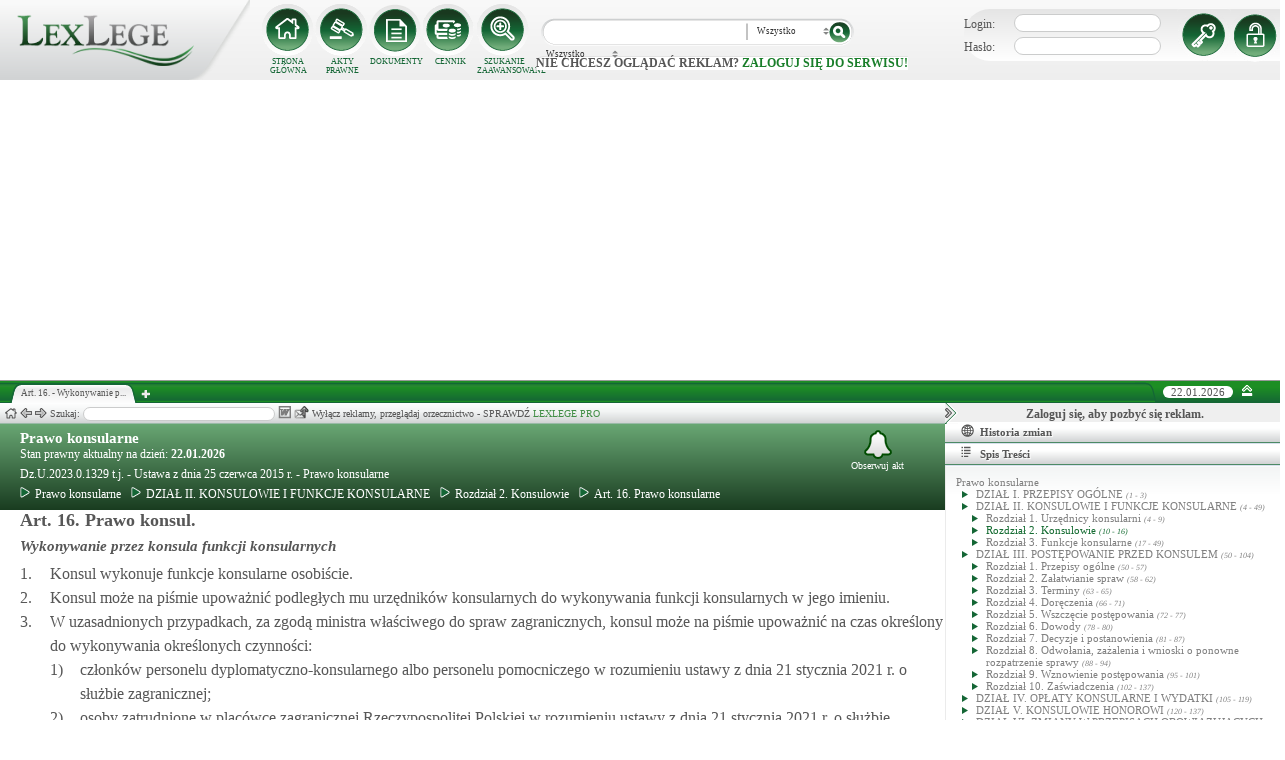

--- FILE ---
content_type: text/html; charset=UTF-8
request_url: https://lexlege.pl/prawo-konsul/art-16/
body_size: 15594
content:
<!DOCTYPE html>
<html xmlns='http://www.w3.org/1999/xhtml' lang="pl-pl">
    <head>
        <title>Art. 16.  - Prawo konsularne</title>
        <base href='https://lexlege.pl/' />

        <meta http-equiv='Content-Type' content='text/html; charset=UTF-8' />
        <meta http-equiv="content-language" content="pl-pl" />
        <meta http-equiv="X-UA-Compatible" content="IE=10" />
        <meta name='description' content="Art. 16. Prawo konsularne - 1. Konsul wykonuje funkcje konsularne osobiście.
2. Konsul może na piśmie upoważnić podległych mu urzędników konsularnych do wykonywania funkcji konsularnych w jego imieniu.
3. W uzasadnionych przypadkach,  ..." />
        <meta name="keywords" content="Art. 16,Prawo konsularne,Wykonywanie przez konsula funkcji konsularnych"/>

        
        <meta property="og:image" content="https://lexlege.pl/images/al_layout/lex_logo_big_og.jpg"/>
        <meta property="og:url" content="https://lexlege.pl/prawo-konsul/art-16/"/>
        <meta property="og:title" content="Art. 16.  - Prawo konsularne"/>
        <meta property="og:description" content="Art. 16. Prawo konsularne - 1. Konsul wykonuje funkcje konsularne osobiście.
2. Konsul może na piśmie upoważnić podległych mu urzędników konsularnych do wykonywania funkcji konsularnych w jego imieniu.
3. W uzasadnionych przypadkach,  ..."/>
        <meta property="og:type" content="article"/>
                
        <script type="application/ld+json">
            {
                "@context": "https://schema.org",
                "@type": "Legislation",
                "identifier": "Art.16",
                "name": "Art. 16.  - Prawo konsularne",
                "isPartOf": {
                    "@type": "Legislation",
                    "name": "Rozdział 2. Konsulowie",
                    "url": "https://lexlege.pl/prawo-konsul/rozdzial-2-konsulowie/9527/"
                },
                "mainEntityOfPage": "https://lexlege.pl/prawo-konsul/art-16/",
                "inLanguage": "pl",
                "text": "1. Konsul wykonuje funkcje konsularne osobiście.
2. Konsul może na piśmie upoważnić podległych mu urzędników konsularnych do wykonywania funkcji konsularnych w jego imieniu.
3. W uzasadnionych przypadkach, za zgodą ministra właściwego do spraw zagranicznych, konsul może na piśmie upoważnić na czas określony do wykonywania określonych czynności:
        1)    członków personelu dyplomatyczno-konsularnego albo personelu pomocniczego w rozumieniu ustawy z dnia 21 stycznia 2021 r. o służbie zagranicznej;
        2)    osoby zatrudnione w placówce zagranicznej Rzeczypospolitej Polskiej w rozumieniu ustawy z dnia 21 stycznia 2021 r. o służbie zagranicznej na podstawie umowy o pracę zawartej zgodnie z prawem państwa przyjmującego oraz na podstawie powołania w rozumieniu przepisów ustawy z dnia 26 czerwca 1974 r. – Kodeks pracy (Dz. U. z 2022 r. poz. 1510, 1700 i 2140 oraz z 2023 r. poz. 240 i 641), w tym osoby zatrudnione na czas wykonywania funkcji w placówce przez członka rodziny.",
                "author": {
                    "@type": "Organization",
                    "name": "LexLege"
                },
                "publisher": {
                    "@type": "Organization",
                    "name": "LexLege",
                    "logo": {
                        "@type": "ImageObject",
                        "url": "https://lexlege.pl/images/akty_prawne/logo.png"
                    }
                },
            "dateModified": "2022-03-14 23:39:46",
                "keywords": ["Art. 16","Prawo konsularne","Wykonywanie przez konsula funkcji konsularnych"],
                "legislationLegalForce": "inForce",
                "legislationJurisdiction": {
                  "@type": "AdministrativeArea",
                  "name": "Polska"
                }
            }
        </script>
        
                <link rel="shortcut icon" href="/images/landingi_pro/favicon.png" type="image/png" />

                    <link rel="stylesheet" href="/min/index.php?g=css&ver=021" />
                
        <!-- Google tag (gtag.js) -->
        <script async src="https://www.googletagmanager.com/gtag/js?id=G-J8Y4MCTJ79"></script>
        <script>
            
                window.dataLayer = window.dataLayer || [];
                function gtag(){dataLayer.push(arguments);}
                gtag('js', new Date());
                gtag('config', 'G-J8Y4MCTJ79');
            
        </script>


                
                
        
                                                                                
                <script type="application/javascript" src="https://ced.sascdn.com/tag/1947/smart.js" async></script>
                <script type="application/javascript">
                    var sas = sas || {};
                    sas.cmd = sas.cmd || [];
                    sas.cmd.push(function() {
                    sas.setup({ networkid: 1947, domain: "https://www3.smartadserver.com", async: true });
                    });
                    sas.cmd.push(function() {
                    sas.call("onecall", {
                    siteId: 105993,
                    pageId: 1378581,
                    formats: [
                    { id: 42536 }
                    ,{ id: 42547 }
                    ],
                    target: ''
                    });
                    });
                </script>
                <script async src="https://pagead2.googlesyndication.com/pagead/js/adsbygoogle.js?client=ca-pub-1655080996970818" crossorigin="anonymous"></script>
            
                            </head>
    <body itemscope itemtype="http://schema.org/WebPage">
                    <header id="header">
                <div id="arslege_logo">
                    <a href="http://lexlege.pl" title="LexLege.pl" rel="nofollow">
                        <img style="height: 80px;" src="/images/akty_prawne/logo.png" alt="ArsLege"/>
                    </a>
                </div>
                <div id="menu_glowne">
                    <div id="menu_home">
                        <a class="stop_href" href="/system-informacji-prawnej/" title="Strona główna" onclick="getHome();"></a>
                        <label onclick="getHome();">STRONA GŁÓWNA</label>
                    </div>
                    <div id="menu_ustawy">
                        <a class="stop_href" href="/akty-prawne/" title="Akty prawne" onclick="getUstawy();"></a>
                        <label onclick="getUstawy();">AKTY PRAWNE</label>
                    </div>
                    <div id="menu_dokumenty">
                        <a class="stop_href" href="/dokumenty-i-wzory-pism/" title="Dokumenty, wzory pism, umów" onclick="getDokumenty(undefined, 0, 0);"></a>
                        <label onclick="getDokumenty(undefined, 0, 0);">DOKUMENTY</label>
                    </div>
                    <div id="menu_kup_dostep">
                        <a class="stop_href" href="/kup-dostep/" title="Kup Dostęp" onclick="getSimpleContent('kup-dostep');"></a>
                        <label onclick="getSimpleContent('kup-dostep');">CENNIK</label>
                    </div>
                    <div id="manu_zaawansowane_szukanie">
                        <a class="stop_href" href="/szukaj/" title="Zaawansowane wyszukiwanie" onclick="szukajZaawansowane(this);"></a>
                        <label onclick="szukajZaawansowane(this);">SZUKANIE ZAAWANSOWANE</label>
                    </div>
                </div>
                <div id="wyszukiwarka">
                    <div id="wyszukiwarka_back">
                        <input type="text" name="szukaj" id="tb_szukaj" value="" />
                        <select name="szukaj_typ" id="typ_szukaj">
                            <option value="wszystko">Wszystko</option>
                            <option value="akty">Akty prawne</option>
                            <option value="orzeczenia">Orzeczenia</option>
                            <option value="interpretacje">Interp.</option>
                            <option value="dokumenty">Dokumenty</option>
                        </select>
                        <input type="button" value="" id="btn_szukaj" onclick="szukaj();"/>
                    </div>
                                            <span class='nie_zalogowany_back'>Nie chcesz oglądać reklam? <b onclick='miganieLogowania();'>zaloguj się do serwisu!</b></span>
                                    </div>
                <div id="zalogowany_user">
                                            <div id="zalogowany">
                                                        <div id="zalogowany_wyloguj" title="Rejestracja" style="float: right;">
                                <a href="/rejestracja/" rel="nofollow" title="Rejestracja" onclick="getSimpleContent('rejestracja');"></a>
                            </div>
                            <form method="post" action="/logowanie/">
                                <div id="logowanie" >
                                    <label>Login:</label><input id="login_email" type="text" name="email" style="width: 135px;"/><br/>
                                    <label>Hasło:</label><input id="login_password" type="password" name="password" style="width: 135px;" />
                                    <input type="hidden" name="task" value="dologin" />
                                    <input type="hidden" name="return_url" value="/system-informacji-prawnej/" id="log_in_return_url" />
                                </div>
                                <input id="logowanie_zaloguj" type="button" title="Zaloguj" value="" onclick="sprawdzLogin(this);"/>
                                <div class="error" style="text-align: center;"></div>
                            </form>
                        </div>
                                    </div>
            </header>
                                <div id="site">
            <div id="content_box">
                <div class="tabs_box">
                    <ul class="tabs">
                        <li class="tab" id="tab_1">
                            <span class="tab_content" title="Art. 16.  - Wykonywanie przez konsula funkcji konsularnych ">Art. 16.  - Wykonywanie p...</span>
                        </li>
                    </ul>
                    <span id='new-tab' >&nbsp;</span>
                    <span id="top_date">
                        <span id="top_date_block">22.01.2026</span>
                        <form method="post" action="" id="change_menu_form">
                                                            <input type="hidden" name="manu_action" value="min" />
                                <span id="top_change_menu" class="top_change_menu_class" value="" title="Zwiń menu" onclick="$('change_menu_form').submit();"></span>
                                                    </form>
                    </span>
                </div>
                <div class='content' id='content_1' style=''>
                    <section class='content_left width_100pro_minus_340' style=''>
                        <div class='sub_menu'>																												
                            <span class='home' onclick='getHome(1);' title='Strona główna'></span>
                            <span class='history_back' onclick='historyBack(1);' title='Wstecz'></span>
                            <span class='history_next' onclick='historyNext(1);' title='Dalej'></span>														
                            <span class='filtr_span'>Filtr: <input class='filtr_danych' type='text' onkeyup='searchUstawyList(1);'/></span>
                            <span class='highlight_span'>Szukaj: <input class='highlight_danych' type='text' onkeyup='highlightText(1, "con");'/> <span class='highlight_find_num'></span> <span class='highlight_arrow highlight_back' title='Poprzednie' onclick='highlightPrv(1, "con");'></span> <span class='highlight_arrow highlight_next' title='Następne' onclick='highlightNext(1, "con");'></span> </span>
                            <span class='go_to_art_span' >Art./§ <input type='text' onkeyup='goToArt(this);' class='go_to_art'/></span>
                            <span class='helpers_container'>
                                                                                                    <span class='rtf_btn' onclick='getArtykulRtf(87589); setCookie("ciastko_code_from", 1227, 30);' title='Pobierz dokument w formacie RTF (MS-Word)'></span>
                                                                                                    <span title='Wyślij mailem' onclick='sendMail(this, {"artykul_id":"87589"}, "Prawo konsularne - Art. 16.  - Wykonywanie przez konsula funkcji konsularnych"); setCookie("ciastko_code_from", 1228, 30);' class='send_mail_btn'></span>
                                                                                                                            </span>
                                                            <span class="text-pro">Wyłącz reklamy, przeglądaj orzecznictwo - SPRAWDŹ&nbsp;<a href="kup-dostep#1249">LEXLEGE PRO</a></span>
                                                        <span class='con_filtry'>
                                                            </span>

                            <span class='pokaz_prawe_menu' onclick="showRightBox(this, 1);"></span>

                        </div>

                        <div class='sub_content'>
                                                            <div class="" style="background-color:#efefef; text-align: center; width: 100%; margin:auto;">
                                                                                                                                                <div id="sas_42536" style="text-align: center;"></div>
                                    <script type="application/javascript">
                                        
                                                                        sas.cmd.push(function() {
                                                                        sas.render("42536");  // Format : Billboard 750x200
                                                                        });
                                        
                                    </script>
                                </div>
                                                                                        <!-- czarwone info o darmowej konstytucji -->

<section class='caly_artykul caly_artykul_blok'>

    <!-- nagłówek na zielonym tle -->
    <section class='akt_naglowek' >
        <div class="left" style="max-width: 85%; position:relative;">
            <h2><a class='stop_href' onclick="getKodeks(this, '1379'); setCookie('ciastko_code_from', 1226, 30);" href='ustawa-z-dnia-25-czerwca-2015-r-prawo-konsularne' >Prawo konsularne</a></h2>
            <div>Stan prawny aktualny na dzień: <strong>22.01.2026</strong></div> 
            <h4>Dz.U.2023.0.1329 t.j.  - Ustawa z dnia 25 czerwca 2015 r. - Prawo konsularne</h4>
                            <div class="header_breadcrumb" ><div class="level_0" typeof="v:Breadcrumb">
			<a class="stop_href" onclick="getKodeks(this, 1379); setCookie('ciastko_code_from', 1259, 30);" href="ustawa-z-dnia-25-czerwca-2015-r-prawo-konsularne/" title="Prawo konsularne" rel="v:url" property="v:title"><span></span>Prawo konsularne</a>
		</div><div class="level_1" typeof="v:Breadcrumb"><a class="stop_href" onclick="getKodeks(this, 1379, 9523); setCookie('ciastko_code_from', 1259, 30);" href="prawo-konsul/dzial-ii-konsulowie-i-funkcje-konsularne/9523/" rel="v:url" property="v:title" title="DZIAŁ II. KONSULOWIE I FUNKCJE KONSULARNE"><span></span>DZIAŁ II. KONSULOWIE I FUNKCJE KONSULARNE</a></div><div class="level_2" typeof="v:Breadcrumb"><a class="stop_href" onclick="getKodeks(this, 1379, 9527); setCookie('ciastko_code_from', 1259, 30);" href="prawo-konsul/rozdzial-2-konsulowie/9527/" rel="v:url" property="v:title" title="Rozdział 2. Konsulowie"><span></span>Rozdział 2. Konsulowie</a></div><div class='level_3'><a onclick="getKodeks(this, '1379', '', '', 87589); setCookie('ciastko_code_from', 1259, 30);" href='prawo-konsul/art-16/' title='Art. 16. Prawo konsularne ' class='stop_href'><span></span>Art. 16. Prawo konsularne</a></div></div><div style="clear:both;"></div>
                        
						
        </div>
        <div class="right">
            <!-- html z buttonem - przejdź do testów -->
             
            <!-- przycisk zapisu na aktualizacje -->
            <div onclick='zapisNaAktualizacje(this, 0);setCookie("ciastko_code_from", 1229, 30);' class='zapis_na_aktualizacje aktuaizacje_zaloguj_sie' title='Zapisz się na aktualizacji dla tego aktu'><figure></figure>Obserwuj akt</div>        </div>
        <div style='clear:both;'></div>
    </section>

    <!-- nagłówek, jeśli akt jest archiwalny -->
                    
    <!-- treść artykułu -->
    <section>
        <div class='atrykul_head'>
                        <h1>Art. 16. Prawo konsul.</h1> <br />
            <h3>Wykonywanie przez konsula funkcji konsularnych</h3>
        </div>
                <article class='atrykul_content'><div style="float:left;">1. </div><div style="margin-left:30px;">Konsul wykonuje funkcje konsularne osobiście.<br>
</div><div class="clear"></div><div style="float:left;">2. </div><div style="margin-left:30px;">Konsul może na piśmie upoważnić podległych mu urzędników konsularnych do wykonywania funkcji konsularnych w jego imieniu.<br>
</div><div class="clear"></div><div style="float:left;">3. </div><div style="margin-left:30px;">W uzasadnionych przypadkach, za zgodą ministra właściwego do spraw zagranicznych, konsul może na piśmie upoważnić na czas określony do wykonywania określonych czynności:<br><div style="float:left;">1) </div><div style="margin-left:30px;">członków personelu dyplomatyczno-konsularnego albo personelu pomocniczego w rozumieniu ustawy z dnia 21 stycznia 2021 r. o służbie zagranicznej;<br>
</div><div class="clear"></div><div style="float:left;">2) </div><div style="margin-left:30px;">osoby zatrudnione w placówce zagranicznej Rzeczypospolitej Polskiej w rozumieniu ustawy z dnia 21 stycznia 2021 r. o służbie zagranicznej na podstawie umowy o pracę zawartej zgodnie z prawem państwa przyjmującego oraz na podstawie powołania w rozumieniu przepisów ustawy z dnia 26 czerwca 1974 r. – Kodeks pracy (Dz. U. z 2022 r. poz. 1510, 1700 i 2140 oraz z 2023 r. poz. 240 i 641), w tym osoby zatrudnione na czas wykonywania funkcji w placówce przez członka rodziny.</div><div class="clear"></div></div><div class="clear"></div></article>
    </section>


<!--    <center><a href="https://casum.pl/dlaczego-warto?from=lexlege_banner" target="_blank"><img src="/images/casum/casum_banner2.png" width="" alt="Promuj swoją kancelarię!" title="Promuj swoją kancelarię!"></img></a> <br></center>
    -->
    <!-- casum -->
    <div clas='green_valley'><!-- casum show question --><div style='float:left;width: 100%;'><center>            





<style>
  .casumapi_butn {
  -webkit-border-radius: 25;
  -moz-border-radius: 25;
  border-radius: 25px;
  font-family: Arial!important;
  color: #ffffff;
  font-size: 14px;
  background: #f23a16;
  padding: 11px;
  text-decoration: none;
  font-weight: normal!important;
  cursor:pointer;
}

.casumapi_butn:hover {
  background: #f06448;
  text-decoration: none;
}
    
</style>     
<div style="margin: 10px auto; width: 512px; font-family: Arial!important; color: #000000; text-align:left;">
    <div style="position:relative; background-image: url('/images/casum_pytanie.png'); width: 509px; height: 145px;" onclick="javascript:TB_show('', 'https://casum.pl/serwis/question-widget?service=arslege&method=curl&category[]=kod_1379&category[]=cat_17&category[]=cat_17&category[]=kod_1379&size-x=512&TB_iframe=true&&height=512&width=350', '#', '../images/trans.gif'); setCookie('ciastko_code_from', 1231, 30);">
            <div style="padding: 15px 15px 5px 15px; font-size: 19px; font-weight: bold;">
                    Art. 16. Wykonywanie przez konsula funkcji konsularnych -
                budzi Twoje wątpliwości?<br>
    </div>
    <div style="padding-left: 15px; font-size: 19px; ">
        Potrzebujesz <b>informacji prawnej</b>?
    </div>  
    <span class="casumapi_butn" style="position:absolute; bottom: 15px; left: 10px; ">Zadaj bezpłatne pytanie</span>    
    </div>
</div></center></div><div style='clear:both;'></div></div>    
    <!-- baner tylko dla nie zalogowanych -->
                
                    <center><div class="artykul_back" style="font-size:12px;">
                                            <a class="click" href="prawo-konsul/art-153/#1271" title="wejście ustawy w życie" ><i class="fa fa-arrow-circle-o-left"></i> Zobacz poprzedni artykuł</a>&nbsp;
                                                                |                        &nbsp;<a class="click" href="prawo-konsul/art-17/#1271" title="funkcje konsularne" >Zobacz następny artykuł <i class="fa fa-arrow-circle-o-right"></i></a>
                                    </div></center>
    
    <!-- powrót do strony głównej -->
    <div style='margin-top:30px;margin-left: 20px;'>
        <div class='' style='width:240px;cursor:pointer;' onclick="getKodeks(this, 1379, '', '', 87589); setCookie('ciastko_code_from', 1236, 30);">
            <i class='fa fa-arrow-circle-o-left'></i> Zobacz cały akt prawny
        </div>
    </div>
    <!-- pasek z orzeczeniami/interpretacjami/przypisami -->
    <div class='dodatki'>
                                        
            </div>

    <!-- btn zakupowe tylko dla zalogowanych -->
    
    
    <!-- baner tylko dla nie zalogowanych -->
            <script type="text/javascript">
            sas.render('42536');  // Format : Billboard 750x100
        </script>    
</section>
                            
                                                                                </div>
                        <div class='sub_foter'>
                            <div class='fot_drag_drop'></div>
                            <div class='fot_sub_menu'>
                                <span class='fot_history'>
                                    <span class='history_back' onclick='historyFotterBack(1);' title='Wstecz'></span>
                                    <span class='history_next' onclick='historyFotterNext(1);' title='Dalej'></span>
                                </span>
                                <span class='fot_label'></span>
                                <span class='highlight_span'>Szukaj: <input class='highlight_danych' type='text' onkeyup='highlightText(1, "fot");'/> <span class='highlight_find_num'></span> <span class='highlight_arrow highlight_back' onclick='highlightPrv(1, "fot");'></span> <span class='highlight_arrow highlight_next' onclick='highlightNext(1, "fot");'></span> </span>
                                <span class='fot_helpers_container'></span>
                                <span class='fot_filtry_handler'>Filtry <span></span></span>
                                <span class='fot_filtry'></span>
                                <label class='src_label'><input type='checkbox' onchange='getFilteredBySource(this);' name='source[]' value='s_powszechne' checked> Sądy Powszechne</label>
                                <label class='src_label'><input type='checkbox' onchange='getFilteredBySource(this);' name='source[]' value='nsa' checked> Sądy Administracyjne</label>
                                <span class='close_foter' onclick='hideFoter(1);' title='Zamknij'></span>
                            </div>
                            <div class='sub_foter_content'>
                                <img src='/images/akty_prawne/loading.gif' alt='Ładowanie ...' />
                            </div>
                        </div>
                    </section>
                    <aside class='content_right'>
                        
                                                                                                                                                                                                                                                                            <div id="right_reklama">
                                                                <div id="sas_42547"></div>
                                <script type="application/javascript">
                                    
                                        sas.cmd.push(function() {
                                        sas.render("42547");  // Format : Navibox_1 300x250
                                        });
                                    
                                </script>
                                <div style="font-weight: bold; text-align: center;cursor: pointer;margin-top:4px;" onclick="miganieLogowania();">Zaloguj się, aby pozbyć się reklam.</div>
                            </div>
                                                
                        <div class='right_naglowek' onclick='accordionClick(this);
                                setCookie("ciastko_code_from", 1237, 30);' ><span class='img_gdzie_jestem'></span>Historia zmian</div>
                        <div class='right_content gdzie_jestem'><div xmlns:v='http://rdf.data-vocabulary.org/#'><div class="level_0" typeof="v:Breadcrumb">                         <a class="stop_href" onclick="getKodeks(this, 1379)" href="ustawa-z-dnia-25-czerwca-2015-r-prawo-konsularne/" title="Prawo konsularne" rel="v:url" property="v:title"><span></span>Prawo konsularne</a>                     </div><div class="level_1" typeof="v:Breadcrumb"><a class="stop_href" onclick="getKodeks(this, 1379, 9523)" href="prawo-konsul/dzial-ii-konsulowie-i-funkcje-konsularne/9523/" rel="v:url" property="v:title" title="DZIAŁ II. KONSULOWIE I FUNKCJE KONSULARNE"><span></span>DZIAŁ II. KONSULOWIE I FUNKCJE KONSULARNE</a></div><div class="level_2" typeof="v:Breadcrumb"><a class="stop_href" onclick="getKodeks(this, 1379, 9527)" href="prawo-konsul/rozdzial-2-konsulowie/9527/" rel="v:url" property="v:title" title="Rozdział 2. Konsulowie"><span></span>Rozdział 2. Konsulowie</a></div><div class='level_3'><a onclick="getKodeks(this, '1379', '', '', 87589)" href='prawo-konsul/art-16/' title='Art. 16. Prawo konsularne ' class='stop_href'><span></span>Art. 16. Prawo konsularne</a></div></div></div>



                                                <div class='right_naglowek' onclick='accordionClick(this);
                                setCookie("ciastko_code_from", 1238, 30);'><span class='img_naglowek'></span>Spis Treści</div>
                        <div class='right_content spis_tresci'><div class='spis_tresci_blok'><div><a class="stop_href " onclick="getKodeks(this, 1379); setCookie('ciastko_code_from', 1238, 30);" href="ustawa-z-dnia-25-czerwca-2015-r-prawo-konsularne/" title="Prawo konsularne" ><span>Prawo konsularne</span></a></div><ul><li class='struktura_li' value='9521'><a class='stop_href ' onclick="getKodeks(this, '1379', '9521'); setCookie('ciastko_code_from', 1238, 30);" href='prawo-konsul/dzial-i-przepisy-ogolne/9521/' title='DZIAŁ I. PRZEPISY OGÓLNE'><span>DZIAŁ I. PRZEPISY OGÓLNE <span class='art_od_do'>(1 - 3)</span></span></a></li><li class='struktura_li' value='9523'><a class='stop_href ' onclick="getKodeks(this, '1379', '9523'); setCookie('ciastko_code_from', 1238, 30);" href='prawo-konsul/dzial-ii-konsulowie-i-funkcje-konsularne/9523/' title='DZIAŁ II. KONSULOWIE I FUNKCJE KONSULARNE'><span>DZIAŁ II. KONSULOWIE I FUNKCJE KONSULARNE <span class='art_od_do'>(4 - 49)</span></span></a></li><li><ul><li class='struktura_li' value='9525'><a class='stop_href ' onclick="getKodeks(this, '1379', '9525'); setCookie('ciastko_code_from', 1238, 30);" href='prawo-konsul/rozdzial-1-urzednicy-konsularni/9525/' title='Rozdział 1. Urzędnicy konsularni'><span>Rozdział 1. Urzędnicy konsularni <span class='art_od_do'>(4 - 9)</span></span></a></li></ul></li><li><ul><li class='struktura_li' value='9527'><a class='stop_href select_child' onclick="getKodeks(this, '1379', '9527'); setCookie('ciastko_code_from', 1238, 30);" href='prawo-konsul/rozdzial-2-konsulowie/9527/' title='Rozdział 2. Konsulowie'><span>Rozdział 2. Konsulowie <span class='art_od_do'>(10 - 16)</span></span></a></li></ul></li><li><ul><li class='struktura_li' value='9529'><a class='stop_href ' onclick="getKodeks(this, '1379', '9529'); setCookie('ciastko_code_from', 1238, 30);" href='prawo-konsul/rozdzial-3-funkcje-konsularne/9529/' title='Rozdział 3. Funkcje konsularne'><span>Rozdział 3. Funkcje konsularne <span class='art_od_do'>(17 - 49)</span></span></a></li></ul></li><li class='struktura_li' value='9531'><a class='stop_href ' onclick="getKodeks(this, '1379', '9531'); setCookie('ciastko_code_from', 1238, 30);" href='prawo-konsul/dzial-iii-postepowanie-przed-konsulem/9531/' title='DZIAŁ III. POSTĘPOWANIE PRZED KONSULEM'><span>DZIAŁ III. POSTĘPOWANIE PRZED KONSULEM <span class='art_od_do'>(50 - 104)</span></span></a></li><li><ul><li class='struktura_li' value='9533'><a class='stop_href ' onclick="getKodeks(this, '1379', '9533'); setCookie('ciastko_code_from', 1238, 30);" href='prawo-konsul/rozdzial-1-przepisy-ogolne/9533/' title='Rozdział 1. Przepisy ogólne'><span>Rozdział 1. Przepisy ogólne <span class='art_od_do'>(50 - 57)</span></span></a></li></ul></li><li><ul><li class='struktura_li' value='9535'><a class='stop_href ' onclick="getKodeks(this, '1379', '9535'); setCookie('ciastko_code_from', 1238, 30);" href='prawo-konsul/rozdzial-2-zalatwianie-spraw/9535/' title='Rozdział 2. Załatwianie spraw'><span>Rozdział 2. Załatwianie spraw <span class='art_od_do'>(58 - 62)</span></span></a></li></ul></li><li><ul><li class='struktura_li' value='9537'><a class='stop_href ' onclick="getKodeks(this, '1379', '9537'); setCookie('ciastko_code_from', 1238, 30);" href='prawo-konsul/rozdzial-3-terminy/9537/' title='Rozdział 3. Terminy'><span>Rozdział 3. Terminy <span class='art_od_do'>(63 - 65)</span></span></a></li></ul></li><li><ul><li class='struktura_li' value='9539'><a class='stop_href ' onclick="getKodeks(this, '1379', '9539'); setCookie('ciastko_code_from', 1238, 30);" href='prawo-konsul/rozdzial-4-doreczenia/9539/' title='Rozdział 4. Doręczenia'><span>Rozdział 4. Doręczenia <span class='art_od_do'>(66 - 71)</span></span></a></li></ul></li><li><ul><li class='struktura_li' value='9541'><a class='stop_href ' onclick="getKodeks(this, '1379', '9541'); setCookie('ciastko_code_from', 1238, 30);" href='prawo-konsul/rozdzial-5-wszczecie-postepowania/9541/' title='Rozdział 5. Wszczęcie postępowania'><span>Rozdział 5. Wszczęcie postępowania <span class='art_od_do'>(72 - 77)</span></span></a></li></ul></li><li><ul><li class='struktura_li' value='9543'><a class='stop_href ' onclick="getKodeks(this, '1379', '9543'); setCookie('ciastko_code_from', 1238, 30);" href='prawo-konsul/rozdzial-6-dowody/9543/' title='Rozdział 6. Dowody'><span>Rozdział 6. Dowody <span class='art_od_do'>(78 - 80)</span></span></a></li></ul></li><li><ul><li class='struktura_li' value='9545'><a class='stop_href ' onclick="getKodeks(this, '1379', '9545'); setCookie('ciastko_code_from', 1238, 30);" href='prawo-konsul/rozdzial-7-decyzje-i-postanowienia/9545/' title='Rozdział 7. Decyzje i postanowienia'><span>Rozdział 7. Decyzje i postanowienia <span class='art_od_do'>(81 - 87)</span></span></a></li></ul></li><li><ul><li class='struktura_li' value='9547'><a class='stop_href ' onclick="getKodeks(this, '1379', '9547'); setCookie('ciastko_code_from', 1238, 30);" href='prawo-konsul/rozdzial-8-odwolania-zazalenia-i-wnioski-o-ponowne-rozpatrzenie-sprawy/9547/' title='Rozdział 8. Odwołania, zażalenia i wnioski o ponowne rozpatrzenie sprawy'><span>Rozdział 8. Odwołania, zażalenia i wnioski o ponowne rozpatrzenie sprawy <span class='art_od_do'>(88 - 94)</span></span></a></li></ul></li><li><ul><li class='struktura_li' value='9549'><a class='stop_href ' onclick="getKodeks(this, '1379', '9549'); setCookie('ciastko_code_from', 1238, 30);" href='prawo-konsul/rozdzial-9-wznowienie-postepowania/9549/' title='Rozdział 9. Wznowienie postępowania'><span>Rozdział 9. Wznowienie postępowania <span class='art_od_do'>(95 - 101)</span></span></a></li></ul></li><li><ul><li class='struktura_li' value='9551'><a class='stop_href ' onclick="getKodeks(this, '1379', '9551'); setCookie('ciastko_code_from', 1238, 30);" href='prawo-konsul/rozdzial-10-zaswiadczenia/9551/' title='Rozdział 10. Zaświadczenia'><span>Rozdział 10. Zaświadczenia <span class='art_od_do'>(102 - 137)</span></span></a></li></ul></li><li class='struktura_li' value='9553'><a class='stop_href ' onclick="getKodeks(this, '1379', '9553'); setCookie('ciastko_code_from', 1238, 30);" href='prawo-konsul/dzial-iv-oplaty-konsularne-i-wydatki/9553/' title='DZIAŁ IV. OPŁATY KONSULARNE I WYDATKI'><span>DZIAŁ IV. OPŁATY KONSULARNE I WYDATKI <span class='art_od_do'>(105 - 119)</span></span></a></li><li class='struktura_li' value='9555'><a class='stop_href ' onclick="getKodeks(this, '1379', '9555'); setCookie('ciastko_code_from', 1238, 30);" href='prawo-konsul/dzial-v-konsulowie-honorowi/9555/' title='DZIAŁ V. KONSULOWIE HONOROWI'><span>DZIAŁ V. KONSULOWIE HONOROWI <span class='art_od_do'>(120 - 137)</span></span></a></li><li class='struktura_li' value='9557'><a class='stop_href ' onclick="getKodeks(this, '1379', '9557'); setCookie('ciastko_code_from', 1238, 30);" href='prawo-konsul/dzial-vi-zmiany-w-przepisach-obowiazujacych-przepisy-przejsciowe-i-koncowe/9557/' title='DZIAŁ VI. ZMIANY W PRZEPISACH OBOWIĄZUJĄCYCH, PRZEPISY PRZEJŚCIOWE I KOŃCOWE'><span>DZIAŁ VI. ZMIANY W PRZEPISACH OBOWIĄZUJĄCYCH, PRZEPISY PRZEJŚCIOWE I KOŃCOWE <span class='art_od_do'>(138 - 153)</span></span></a></li><li><ul><li class='struktura_li' value='9559'><a class='stop_href ' onclick="getKodeks(this, '1379', '9559'); setCookie('ciastko_code_from', 1238, 30);" href='prawo-konsul/rozdzial-1-zmiany-w-przepisach-obowiazujacych/9559/' title='Rozdział 1. Zmiany w przepisach obowiązujących'><span>Rozdział 1. Zmiany w przepisach obowiązujących <span class='art_od_do'>(138 - 149)</span></span></a></li></ul></li><li><ul><li class='struktura_li' value='9561'><a class='stop_href ' onclick="getKodeks(this, '1379', '9561'); setCookie('ciastko_code_from', 1238, 30);" href='prawo-konsul/rozdzial-2-przepisy-przejsciowe-i-koncowe/9561/' title='Rozdział 2. Przepisy przejściowe i końcowe'><span>Rozdział 2. Przepisy przejściowe i końcowe <span class='art_od_do'>(150 - 153)</span></span></a></li></ul></li></ul></div></div>
                        <div class='right_naglowek' onclick='accordionClick(this);
                                setCookie("ciastko_code_from", 1242, 30);'><span class='img_powiazane_dokumenty'></span>Powiązane dokumenty</div>
                        <div class='right_content powiazane_dokumenty'></div>
                        <div class='right_naglowek' onclick='accordionClick(this);
                                setCookie("ciastko_code_from", 1254, 30);'><span class='img_zakladki'></span>Zakładki</div>
                        <div class='right_content zakladki'></div>
                        <div class='right_naglowek' onclick='accordionClick(this);
                                setCookie("ciastko_code_from", 1253, 30);'><span class='img_ostatnio_otwarte'></span>Ostatnio otwarte</div>
                        <div class='right_content ostatnio_otwarte'></div>
                        <div class='clear'></div>
                    </aside>
                    <div class='clear'></div>
                </div>
            </div>
        </div>
        <footer id="fotter">
            <span class="f_left">
                Stan prawny: <b>22.01.2026</b> |
                <a href="/" rel="nofollow">Grupa ArsLege.pl</a>

                
                <!--<a href="http://www.arslege.pl/lexlege_mobile.php?code=243" title="Aplikacja LexLege dla systemu mobilnego Android" rel="nofollow" class="android_bottom" target="_blank">
                         <img src="/images/akty_prawne/android.png" alt="LexLege na Androida" style=""/>
                </a>-->
            </span>

            <span class="f_center">
                <a href="http://www.arslege.pl" title="ArsLege">Przejdź do serwisu ArsLege.pl</a>
            </span>	

            <span class="f_right">
                <div>
                    <a class="stop_href" href="/kup-dostep/" onclick="getSimpleContent('kup-dostep');" title="Kup dostęp" rel="nofollow">CENNIK</a> |
                    <a class="stop_href" href="/pomoc/" onclick="getSimpleContent('pomoc');" title="Pomoc" rel="nofollow">POMOC</a> |
                    <a class="stop_href" href="/kontakt/" onclick="getSimpleContent('kontakt');" title="Kontakt" rel="nofollow">KONTAKT</a> |
                    <a class="stop_href" href="/regulamin/" onclick="getSimpleContent('regulamin');" title="Regulamin" rel="nofollow">REGULAMIN</a>
                </div>
            </span>
        </footer>

        <script type="text/javascript" src="../include/js/config.js?v=002"></script>		

        
                        <script type="text/javascript">
            
                var tinyMCEPreInit = {base: "http://" + window.location.hostname + "/include/js/akty_prawne/tiny_mce", suffix: ""};
            
        </script>
                    <script type="text/javascript" src="/min/index.php?g=js&ver=32"></script>
        
        <div id="fb-root"></div>
        <script type="text/javascript">
                                                                                    
                        var a_id = 87589;
            
                            
                    var ret = {"id":"87589","kodeks_id":"1379","url":"prawo-konsul\/art-16","kodeks_name":"Prawo konsularne","kodeks_short":"","indeks_name":"Wykonywanie przez konsula funkcji konsularnych","artykul":"16","paragraf":"","update":"2022-03-14 23:39:46","meta_title":"Art. 16.  - Prawo konsularne","meta_description":"Art. 16. Prawo konsularne - 1. Konsul wykonuje funkcje konsularne osobi\u015bcie.\n2. Konsul mo\u017ce na pi\u015bmie upowa\u017cni\u0107 podleg\u0142ych mu urz\u0119dnik\u00f3w konsularnych do wykonywania funkcji konsularnych w jego imieniu.\n3. W uzasadnionych przypadkach,  ...","meta_keywords":"Art. 16,Prawo konsularne,Wykonywanie przez konsula funkcji konsularnych","spis_tresci":"<div class='spis_tresci_blok'><div><a class=\"stop_href \" onclick=\"getKodeks(this, 1379); setCookie('ciastko_code_from', 1238, 30);\" href=\"ustawa-z-dnia-25-czerwca-2015-r-prawo-konsularne\/\" title=\"Prawo konsularne\" ><span>Prawo konsularne<\/span><\/a><\/div><ul><li class='struktura_li' value='9521'><a class='stop_href ' onclick=\"getKodeks(this, '1379', '9521'); setCookie('ciastko_code_from', 1238, 30);\" href='prawo-konsul\/dzial-i-przepisy-ogolne\/9521\/' title='DZIA\u0141 I. PRZEPISY OG\u00d3LNE'><span>DZIA\u0141 I. PRZEPISY OG\u00d3LNE <span class='art_od_do'>(1 - 3)<\/span><\/span><\/a><\/li><li class='struktura_li' value='9523'><a class='stop_href ' onclick=\"getKodeks(this, '1379', '9523'); setCookie('ciastko_code_from', 1238, 30);\" href='prawo-konsul\/dzial-ii-konsulowie-i-funkcje-konsularne\/9523\/' title='DZIA\u0141 II. KONSULOWIE I FUNKCJE KONSULARNE'><span>DZIA\u0141 II. KONSULOWIE I FUNKCJE KONSULARNE <span class='art_od_do'>(4 - 49)<\/span><\/span><\/a><\/li><li><ul><li class='struktura_li' value='9525'><a class='stop_href ' onclick=\"getKodeks(this, '1379', '9525'); setCookie('ciastko_code_from', 1238, 30);\" href='prawo-konsul\/rozdzial-1-urzednicy-konsularni\/9525\/' title='Rozdzia\u0142 1. Urz\u0119dnicy konsularni'><span>Rozdzia\u0142 1. Urz\u0119dnicy konsularni <span class='art_od_do'>(4 - 9)<\/span><\/span><\/a><\/li><\/ul><\/li><li><ul><li class='struktura_li' value='9527'><a class='stop_href select_child' onclick=\"getKodeks(this, '1379', '9527'); setCookie('ciastko_code_from', 1238, 30);\" href='prawo-konsul\/rozdzial-2-konsulowie\/9527\/' title='Rozdzia\u0142 2. Konsulowie'><span>Rozdzia\u0142 2. Konsulowie <span class='art_od_do'>(10 - 16)<\/span><\/span><\/a><\/li><\/ul><\/li><li><ul><li class='struktura_li' value='9529'><a class='stop_href ' onclick=\"getKodeks(this, '1379', '9529'); setCookie('ciastko_code_from', 1238, 30);\" href='prawo-konsul\/rozdzial-3-funkcje-konsularne\/9529\/' title='Rozdzia\u0142 3. Funkcje konsularne'><span>Rozdzia\u0142 3. Funkcje konsularne <span class='art_od_do'>(17 - 49)<\/span><\/span><\/a><\/li><\/ul><\/li><li class='struktura_li' value='9531'><a class='stop_href ' onclick=\"getKodeks(this, '1379', '9531'); setCookie('ciastko_code_from', 1238, 30);\" href='prawo-konsul\/dzial-iii-postepowanie-przed-konsulem\/9531\/' title='DZIA\u0141 III. POST\u0118POWANIE PRZED KONSULEM'><span>DZIA\u0141 III. POST\u0118POWANIE PRZED KONSULEM <span class='art_od_do'>(50 - 104)<\/span><\/span><\/a><\/li><li><ul><li class='struktura_li' value='9533'><a class='stop_href ' onclick=\"getKodeks(this, '1379', '9533'); setCookie('ciastko_code_from', 1238, 30);\" href='prawo-konsul\/rozdzial-1-przepisy-ogolne\/9533\/' title='Rozdzia\u0142 1. Przepisy og\u00f3lne'><span>Rozdzia\u0142 1. Przepisy og\u00f3lne <span class='art_od_do'>(50 - 57)<\/span><\/span><\/a><\/li><\/ul><\/li><li><ul><li class='struktura_li' value='9535'><a class='stop_href ' onclick=\"getKodeks(this, '1379', '9535'); setCookie('ciastko_code_from', 1238, 30);\" href='prawo-konsul\/rozdzial-2-zalatwianie-spraw\/9535\/' title='Rozdzia\u0142 2. Za\u0142atwianie spraw'><span>Rozdzia\u0142 2. Za\u0142atwianie spraw <span class='art_od_do'>(58 - 62)<\/span><\/span><\/a><\/li><\/ul><\/li><li><ul><li class='struktura_li' value='9537'><a class='stop_href ' onclick=\"getKodeks(this, '1379', '9537'); setCookie('ciastko_code_from', 1238, 30);\" href='prawo-konsul\/rozdzial-3-terminy\/9537\/' title='Rozdzia\u0142 3. Terminy'><span>Rozdzia\u0142 3. Terminy <span class='art_od_do'>(63 - 65)<\/span><\/span><\/a><\/li><\/ul><\/li><li><ul><li class='struktura_li' value='9539'><a class='stop_href ' onclick=\"getKodeks(this, '1379', '9539'); setCookie('ciastko_code_from', 1238, 30);\" href='prawo-konsul\/rozdzial-4-doreczenia\/9539\/' title='Rozdzia\u0142 4. Dor\u0119czenia'><span>Rozdzia\u0142 4. Dor\u0119czenia <span class='art_od_do'>(66 - 71)<\/span><\/span><\/a><\/li><\/ul><\/li><li><ul><li class='struktura_li' value='9541'><a class='stop_href ' onclick=\"getKodeks(this, '1379', '9541'); setCookie('ciastko_code_from', 1238, 30);\" href='prawo-konsul\/rozdzial-5-wszczecie-postepowania\/9541\/' title='Rozdzia\u0142 5. Wszcz\u0119cie post\u0119powania'><span>Rozdzia\u0142 5. Wszcz\u0119cie post\u0119powania <span class='art_od_do'>(72 - 77)<\/span><\/span><\/a><\/li><\/ul><\/li><li><ul><li class='struktura_li' value='9543'><a class='stop_href ' onclick=\"getKodeks(this, '1379', '9543'); setCookie('ciastko_code_from', 1238, 30);\" href='prawo-konsul\/rozdzial-6-dowody\/9543\/' title='Rozdzia\u0142 6. Dowody'><span>Rozdzia\u0142 6. Dowody <span class='art_od_do'>(78 - 80)<\/span><\/span><\/a><\/li><\/ul><\/li><li><ul><li class='struktura_li' value='9545'><a class='stop_href ' onclick=\"getKodeks(this, '1379', '9545'); setCookie('ciastko_code_from', 1238, 30);\" href='prawo-konsul\/rozdzial-7-decyzje-i-postanowienia\/9545\/' title='Rozdzia\u0142 7. Decyzje i postanowienia'><span>Rozdzia\u0142 7. Decyzje i postanowienia <span class='art_od_do'>(81 - 87)<\/span><\/span><\/a><\/li><\/ul><\/li><li><ul><li class='struktura_li' value='9547'><a class='stop_href ' onclick=\"getKodeks(this, '1379', '9547'); setCookie('ciastko_code_from', 1238, 30);\" href='prawo-konsul\/rozdzial-8-odwolania-zazalenia-i-wnioski-o-ponowne-rozpatrzenie-sprawy\/9547\/' title='Rozdzia\u0142 8. Odwo\u0142ania, za\u017calenia i wnioski o ponowne rozpatrzenie sprawy'><span>Rozdzia\u0142 8. Odwo\u0142ania, za\u017calenia i wnioski o ponowne rozpatrzenie sprawy <span class='art_od_do'>(88 - 94)<\/span><\/span><\/a><\/li><\/ul><\/li><li><ul><li class='struktura_li' value='9549'><a class='stop_href ' onclick=\"getKodeks(this, '1379', '9549'); setCookie('ciastko_code_from', 1238, 30);\" href='prawo-konsul\/rozdzial-9-wznowienie-postepowania\/9549\/' title='Rozdzia\u0142 9. Wznowienie post\u0119powania'><span>Rozdzia\u0142 9. Wznowienie post\u0119powania <span class='art_od_do'>(95 - 101)<\/span><\/span><\/a><\/li><\/ul><\/li><li><ul><li class='struktura_li' value='9551'><a class='stop_href ' onclick=\"getKodeks(this, '1379', '9551'); setCookie('ciastko_code_from', 1238, 30);\" href='prawo-konsul\/rozdzial-10-zaswiadczenia\/9551\/' title='Rozdzia\u0142 10. Za\u015bwiadczenia'><span>Rozdzia\u0142 10. Za\u015bwiadczenia <span class='art_od_do'>(102 - 137)<\/span><\/span><\/a><\/li><\/ul><\/li><li class='struktura_li' value='9553'><a class='stop_href ' onclick=\"getKodeks(this, '1379', '9553'); setCookie('ciastko_code_from', 1238, 30);\" href='prawo-konsul\/dzial-iv-oplaty-konsularne-i-wydatki\/9553\/' title='DZIA\u0141 IV. OP\u0141ATY KONSULARNE I WYDATKI'><span>DZIA\u0141 IV. OP\u0141ATY KONSULARNE I WYDATKI <span class='art_od_do'>(105 - 119)<\/span><\/span><\/a><\/li><li class='struktura_li' value='9555'><a class='stop_href ' onclick=\"getKodeks(this, '1379', '9555'); setCookie('ciastko_code_from', 1238, 30);\" href='prawo-konsul\/dzial-v-konsulowie-honorowi\/9555\/' title='DZIA\u0141 V. KONSULOWIE HONOROWI'><span>DZIA\u0141 V. KONSULOWIE HONOROWI <span class='art_od_do'>(120 - 137)<\/span><\/span><\/a><\/li><li class='struktura_li' value='9557'><a class='stop_href ' onclick=\"getKodeks(this, '1379', '9557'); setCookie('ciastko_code_from', 1238, 30);\" href='prawo-konsul\/dzial-vi-zmiany-w-przepisach-obowiazujacych-przepisy-przejsciowe-i-koncowe\/9557\/' title='DZIA\u0141 VI. ZMIANY W PRZEPISACH OBOWI\u0104ZUJ\u0104CYCH, PRZEPISY PRZEJ\u015aCIOWE I KO\u0143COWE'><span>DZIA\u0141 VI. ZMIANY W PRZEPISACH OBOWI\u0104ZUJ\u0104CYCH, PRZEPISY PRZEJ\u015aCIOWE I KO\u0143COWE <span class='art_od_do'>(138 - 153)<\/span><\/span><\/a><\/li><li><ul><li class='struktura_li' value='9559'><a class='stop_href ' onclick=\"getKodeks(this, '1379', '9559'); setCookie('ciastko_code_from', 1238, 30);\" href='prawo-konsul\/rozdzial-1-zmiany-w-przepisach-obowiazujacych\/9559\/' title='Rozdzia\u0142 1. Zmiany w przepisach obowi\u0105zuj\u0105cych'><span>Rozdzia\u0142 1. Zmiany w przepisach obowi\u0105zuj\u0105cych <span class='art_od_do'>(138 - 149)<\/span><\/span><\/a><\/li><\/ul><\/li><li><ul><li class='struktura_li' value='9561'><a class='stop_href ' onclick=\"getKodeks(this, '1379', '9561'); setCookie('ciastko_code_from', 1238, 30);\" href='prawo-konsul\/rozdzial-2-przepisy-przejsciowe-i-koncowe\/9561\/' title='Rozdzia\u0142 2. Przepisy przej\u015bciowe i ko\u0144cowe'><span>Rozdzia\u0142 2. Przepisy przej\u015bciowe i ko\u0144cowe <span class='art_od_do'>(150 - 153)<\/span><\/span><\/a><\/li><\/ul><\/li><\/ul><\/div>","navi_art":{"prev":{"id":"87863","kodeks_struktura_id":"9561","kodeks_id":"1379","kodeks_name":"Prawo konsularne","kodeks_short":"","kodeks_short_slug":"prawo-konsul","visible":"1","artykul":"153","indeks_name":"wej\u015bcie ustawy w \u017cycie","paragraf":"","user_id":"40","update_user_id":"40","create_date":"2015-09-04 22:07:32","update":"2015-09-04 23:07:05","tresc":"Ustawa wchodzi w \u017cycie z dniem 1 listopada 2015 r., z wyj\u0105tkiem art. 21 ust. 2 i 3, art. 41, art. 42 i art. 45 ust. 3, kt\u00f3re wchodz\u0105 w \u017cycie z dniem 1 maja 2018 r.\n\n\n----------\n<u>[Ustawa zosta\u0142a og\u0142oszona 31.08.2015 r.  - Dz.U. z 2015 r. poz. 1274]<\/u>","artykul_czesc_nr":"153","artykul_czesc_litera":"","artykul_czesc_index_nr":"0","artykul_czesc_index_litera":"","artykul_czesc_index":"","search_row":"","zmiana":"0","ivona_file_name":"","ilosc_orzeczen":"0","ilosc_interpretacji":"0","ilosc_porownan":"0","ilosc_przypisow":"0","ilosc_orzeczen_tk":"0","poprawa_bledu_irz":"0","poprawa_bledu_list":"0","poprawa_bledu_aktualizacje":"0","artykul_paragraf_slug":"art-153","url":"prawo-konsul\/art-153\/"},"next":{"id":"87591","kodeks_struktura_id":"9529","kodeks_id":"1379","kodeks_name":"Prawo konsularne","kodeks_short":"","kodeks_short_slug":"prawo-konsul","visible":"1","artykul":"17","indeks_name":"funkcje konsularne","paragraf":"","user_id":"40","update_user_id":"0","create_date":"2015-09-04 19:44:30","update":"2015-09-04 22:17:33","tresc":"Funkcjami konsularnymi jest og\u00f3\u0142 dzia\u0142a\u0144 i czynno\u015bci, do kt\u00f3rych konsul jest uprawniony zgodnie z przepisami prawa polskiego, prawa mi\u0119dzynarodowego, prawa Unii Europejskiej oraz zwyczajami mi\u0119dzynarodowymi.","artykul_czesc_nr":"17","artykul_czesc_litera":"","artykul_czesc_index_nr":"0","artykul_czesc_index_litera":"","artykul_czesc_index":"","search_row":"","zmiana":"0","ivona_file_name":"","ilosc_orzeczen":"0","ilosc_interpretacji":"0","ilosc_porownan":"0","ilosc_przypisow":"0","ilosc_orzeczen_tk":"0","poprawa_bledu_irz":"0","poprawa_bledu_list":"0","poprawa_bledu_aktualizacje":"0","artykul_paragraf_slug":"art-17","url":"prawo-konsul\/art-17\/"}},"artykul_name":"<span class=\"tooltip_top\" title=\"Prawo konsularne - Art. 16Wykonywanie przez konsula funkcji konsularnych\">Art. 16. ...<\/span>","label":"Art. 16.  - Wykonywanie przez konsula funkcji konsularnych","rtf":"<span class='rtf_btn' onclick='getArtykulRtf(87589); setCookie(\"ciastko_code_from\", 1227, 30);' title='Pobierz dokument w formacie RTF (MS-Word)'><\/span>","mail":"<span title='Wy\u015blij mailem' onclick='sendMail(this, {\"artykul_id\":\"87589\"}, \"Prawo konsularne - Art. 16.  - Wykonywanie przez konsula funkcji konsularnych\"); setCookie(\"ciastko_code_from\", 1228, 30);' class='send_mail_btn'><\/span>","navi_info":"<div class=\"level_0\" typeof=\"v:Breadcrumb\">\n\t\t\t<a class=\"stop_href\" onclick=\"getKodeks(this, 1379); setCookie('ciastko_code_from', 1259, 30);\" href=\"ustawa-z-dnia-25-czerwca-2015-r-prawo-konsularne\/\" title=\"Prawo konsularne\" rel=\"v:url\" property=\"v:title\"><span><\/span>Prawo konsularne<\/a>\n\t\t<\/div><div class=\"level_1\" typeof=\"v:Breadcrumb\"><a class=\"stop_href\" onclick=\"getKodeks(this, 1379, 9523); setCookie('ciastko_code_from', 1259, 30);\" href=\"prawo-konsul\/dzial-ii-konsulowie-i-funkcje-konsularne\/9523\/\" rel=\"v:url\" property=\"v:title\" title=\"DZIA\u0141 II. KONSULOWIE I FUNKCJE KONSULARNE\"><span><\/span>DZIA\u0141 II. KONSULOWIE I FUNKCJE KONSULARNE<\/a><\/div><div class=\"level_2\" typeof=\"v:Breadcrumb\"><a class=\"stop_href\" onclick=\"getKodeks(this, 1379, 9527); setCookie('ciastko_code_from', 1259, 30);\" href=\"prawo-konsul\/rozdzial-2-konsulowie\/9527\/\" rel=\"v:url\" property=\"v:title\" title=\"Rozdzia\u0142 2. Konsulowie\"><span><\/span>Rozdzia\u0142 2. Konsulowie<\/a><\/div><div class='level_3'><a onclick=\"getKodeks(this, '1379', '', '', 87589); setCookie('ciastko_code_from', 1259, 30);\" href='prawo-konsul\/art-16\/' title='Art. 16. Prawo konsularne ' class='stop_href'><span><\/span>Art. 16. Prawo konsularne<\/a><\/div>","gdzie_jestem":"<div class='gdzie_jestem_block' xmlns:v='http:\/\/rdf.data-vocabulary.org\/#'><div class=\"level_0\" typeof=\"v:Breadcrumb\">\n                        <a class=\"stop_href\" onclick=\"getKodeks(this, 1379)\" href=\"ustawa-z-dnia-25-czerwca-2015-r-prawo-konsularne\/\" title=\"Prawo konsularne\" rel=\"v:url\" property=\"v:title\"><span><\/span>Prawo konsularne<\/a>\n                    <\/div><div class=\"level_1\" typeof=\"v:Breadcrumb\"><a class=\"stop_href\" onclick=\"getKodeks(this, 1379, 9523)\" href=\"prawo-konsul\/dzial-ii-konsulowie-i-funkcje-konsularne\/9523\/\" rel=\"v:url\" property=\"v:title\" title=\"DZIA\u0141 II. KONSULOWIE I FUNKCJE KONSULARNE\"><span><\/span>DZIA\u0141 II. KONSULOWIE I FUNKCJE KONSULARNE<\/a><\/div><div class=\"level_2\" typeof=\"v:Breadcrumb\"><a class=\"stop_href\" onclick=\"getKodeks(this, 1379, 9527)\" href=\"prawo-konsul\/rozdzial-2-konsulowie\/9527\/\" rel=\"v:url\" property=\"v:title\" title=\"Rozdzia\u0142 2. Konsulowie\"><span><\/span>Rozdzia\u0142 2. Konsulowie<\/a><\/div><div class='level_3'><a onclick=\"getKodeks(this, '1379', '', '', 87589)\" href='prawo-konsul\/art-16\/' title='Art. 16. Prawo konsularne ' class='stop_href'><span><\/span>Art. 16. Prawo konsularne<\/a><\/div><\/div><div class='aktualizacje_blok'><div class='aktualizacje_oczekujace'><b>Ostatnie zmiany:<\/b><div class='aktualizacja_top' style='display:block;'>2025-12-09<\/div><div style='display:block;'><a href='\/' class='stop_href' title = '\/' onclick=\"slideToOstatnie(1379, 0, '', '87625')\"><span class='aktualizacja_content' onmouseover=\"getZmienionyArt(this, '87625', '2025-12-09')\" onmouseout=\"clearTimeout(getTooltipTimer);\" >Art. 34<\/span>, <\/a><a href='\/' class='stop_href' title = '\/' onclick=\"slideToOstatnie(1379, 0, '', '157190')\"><span class='aktualizacja_content' onmouseover=\"getZmienionyArt(this, '157190', '2025-12-09')\" onmouseout=\"clearTimeout(getTooltipTimer);\" >Art. 48a<\/span>, <\/a><a href='\/' class='stop_href' title = '\/' onclick=\"slideToOstatnie(1379, 0, '', '157192')\"><span class='aktualizacja_content' onmouseover=\"getZmienionyArt(this, '157192', '2025-12-09')\" onmouseout=\"clearTimeout(getTooltipTimer);\" >Art. 48b<\/span>, <\/a><a href='\/' class='stop_href' title = '\/' onclick=\"slideToOstatnie(1379, 0, '', '157194')\"><span class='aktualizacja_content' onmouseover=\"getZmienionyArt(this, '157194', '2025-12-09')\" onmouseout=\"clearTimeout(getTooltipTimer);\" >Art. 48c<\/span>, <\/a><a href='\/' class='stop_href' title = '\/' onclick=\"slideToOstatnie(1379, 0, '', '157196')\"><span class='aktualizacja_content' onmouseover=\"getZmienionyArt(this, '157196', '2025-12-09')\" onmouseout=\"clearTimeout(getTooltipTimer);\" >Art. 48d<\/span>, <\/a><a href='\/' class='stop_href' title = '\/' onclick=\"slideToOstatnie(1379, 0, '', '157198')\"><span class='aktualizacja_content' onmouseover=\"getZmienionyArt(this, '157198', '2025-12-09')\" onmouseout=\"clearTimeout(getTooltipTimer);\" >Art. 48e<\/span>, <\/a><a href='\/' class='stop_href' title = '\/' onclick=\"slideToOstatnie(1379, 0, '', '157200')\"><span class='aktualizacja_content' onmouseover=\"getZmienionyArt(this, '157200', '2025-12-09')\" onmouseout=\"clearTimeout(getTooltipTimer);\" >Art. 48f<\/span>, <\/a><a href='\/' class='stop_href' title = '\/' onclick=\"slideToOstatnie(1379, 0, '', '157202')\"><span class='aktualizacja_content' onmouseover=\"getZmienionyArt(this, '157202', '2025-12-09')\" onmouseout=\"clearTimeout(getTooltipTimer);\" >Art. 48g<\/span>, <\/a><a href='\/' class='stop_href' title = '\/' onclick=\"slideToOstatnie(1379, 0, '', '157204')\"><span class='aktualizacja_content' onmouseover=\"getZmienionyArt(this, '157204', '2025-12-09')\" onmouseout=\"clearTimeout(getTooltipTimer);\" >Art. 48h<\/span>, <\/a><a href='\/' class='stop_href' title = '\/' onclick=\"slideToOstatnie(1379, 0, '', '157206')\"><span class='aktualizacja_content' onmouseover=\"getZmienionyArt(this, '157206', '2025-12-09')\" onmouseout=\"clearTimeout(getTooltipTimer);\" >Art. 48i<\/span>, <\/a><a href='\/' class='stop_href' title = '\/' onclick=\"slideToOstatnie(1379, 0, '', '157208')\"><span class='aktualizacja_content' onmouseover=\"getZmienionyArt(this, '157208', '2025-12-09')\" onmouseout=\"clearTimeout(getTooltipTimer);\" >Art. 48j<\/span>, <\/a><a href='\/' class='stop_href' title = '\/' onclick=\"slideToOstatnie(1379, 0, '', '157210')\"><span class='aktualizacja_content' onmouseover=\"getZmienionyArt(this, '157210', '2025-12-09')\" onmouseout=\"clearTimeout(getTooltipTimer);\" >Art. 48k<\/span>, <\/a><a href='\/' class='stop_href' title = '\/' onclick=\"slideToOstatnie(1379, 0, '', '157212')\"><span class='aktualizacja_content' onmouseover=\"getZmienionyArt(this, '157212', '2025-12-09')\" onmouseout=\"clearTimeout(getTooltipTimer);\" >Art. 48l<\/span>, <\/a><a href='\/' class='stop_href' title = '\/' onclick=\"slideToOstatnie(1379, 0, '', '157214')\"><span class='aktualizacja_content' onmouseover=\"getZmienionyArt(this, '157214', '2025-12-09')\" onmouseout=\"clearTimeout(getTooltipTimer);\" >Art. 48m<\/span>, <\/a><a href='\/' class='stop_href' title = '\/' onclick=\"slideToOstatnie(1379, 0, '', '157216')\"><span class='aktualizacja_content' onmouseover=\"getZmienionyArt(this, '157216', '2025-12-09')\" onmouseout=\"clearTimeout(getTooltipTimer);\" >Art. 48n<\/span>, <\/a><a href='\/' class='stop_href' title = '\/' onclick=\"slideToOstatnie(1379, 0, '', '87655')\"><span class='aktualizacja_content' onmouseover=\"getZmienionyArt(this, '87655', '2025-12-09')\" onmouseout=\"clearTimeout(getTooltipTimer);\" >Art. 49<\/span><\/a><\/div><div class='aktualizacja_top' >2023-04-07<\/div><div ><a href='\/' class='stop_href' title = '\/' onclick=\"slideToOstatnie(1379, 0, '', '87747')\"><span class='aktualizacja_content' onmouseover=\"getZmienionyArt(this, '87747', '2023-04-07')\" onmouseout=\"clearTimeout(getTooltipTimer);\" >Art. 95<\/span>, <\/a><a href='\/' class='stop_href' title = '\/' onclick=\"slideToOstatnie(1379, 0, '', '87749')\"><span class='aktualizacja_content' onmouseover=\"getZmienionyArt(this, '87749', '2023-04-07')\" onmouseout=\"clearTimeout(getTooltipTimer);\" >Art. 96<\/span>, <\/a><a href='\/' class='stop_href' title = '\/' onclick=\"slideToOstatnie(1379, 0, '', '87751')\"><span class='aktualizacja_content' onmouseover=\"getZmienionyArt(this, '87751', '2023-04-07')\" onmouseout=\"clearTimeout(getTooltipTimer);\" >Art. 97<\/span>, <\/a><a href='\/' class='stop_href' title = '\/' onclick=\"slideToOstatnie(1379, 0, '', '87753')\"><span class='aktualizacja_content' onmouseover=\"getZmienionyArt(this, '87753', '2023-04-07')\" onmouseout=\"clearTimeout(getTooltipTimer);\" >Art. 98<\/span><\/a><\/div><div class='aktualizacja_top' >2022-03-27<\/div><div ><a href='\/' class='stop_href' title = '\/' onclick=\"slideToOstatnie(1379, 0, '', '87789')\"><span class='aktualizacja_content' onmouseover=\"getZmienionyArt(this, '87789', '2022-03-27')\" onmouseout=\"clearTimeout(getTooltipTimer);\" >Art. 116<\/span>, <\/a><a href='\/' class='stop_href' title = '\/' onclick=\"slideToOstatnie(1379, 0, '', '87625')\"><span class='aktualizacja_content' onmouseover=\"getZmienionyArt(this, '87625', '2022-03-27')\" onmouseout=\"clearTimeout(getTooltipTimer);\" >Art. 34<\/span><\/a><\/div><div class='aktualizacja_top' >2022-03-13<\/div><div ><a href='\/' class='stop_href' title = '\/' onclick=\"slideToOstatnie(1379, 0, '', '87589')\"><span class='aktualizacja_content' onmouseover=\"getZmienionyArt(this, '87589', '2022-03-13')\" onmouseout=\"clearTimeout(getTooltipTimer);\" >Art. 16<\/span><\/a><\/div><div class='aktualizacja_top' >2021-10-05<\/div><div ><a href='\/' class='stop_href' title = '\/' onclick=\"slideToOstatnie(1379, 0, '', '87813')\"><span class='aktualizacja_content' onmouseover=\"getZmienionyArt(this, '87813', '2021-10-05')\" onmouseout=\"clearTimeout(getTooltipTimer);\" >Art. 128<\/span>, <\/a><a href='\/' class='stop_href' title = '\/' onclick=\"slideToOstatnie(1379, 0, '', '87585')\"><span class='aktualizacja_content' onmouseover=\"getZmienionyArt(this, '87585', '2021-10-05')\" onmouseout=\"clearTimeout(getTooltipTimer);\" >Art. 14<\/span>, <\/a><a href='\/' class='stop_href' title = '\/' onclick=\"slideToOstatnie(1379, 0, '', '87589')\"><span class='aktualizacja_content' onmouseover=\"getZmienionyArt(this, '87589', '2021-10-05')\" onmouseout=\"clearTimeout(getTooltipTimer);\" >Art. 16<\/span>, <\/a><a href='\/' class='stop_href' title = '\/' onclick=\"slideToOstatnie(1379, 0, '', '87613')\"><span class='aktualizacja_content' onmouseover=\"getZmienionyArt(this, '87613', '2021-10-05')\" onmouseout=\"clearTimeout(getTooltipTimer);\" >Art. 28<\/span>, <\/a><a href='\/' class='stop_href' title = '\/' onclick=\"slideToOstatnie(1379, 0, '', '87623')\"><span class='aktualizacja_content' onmouseover=\"getZmienionyArt(this, '87623', '2021-10-05')\" onmouseout=\"clearTimeout(getTooltipTimer);\" >Art. 33<\/span>, <\/a><a href='\/' class='stop_href' title = '\/' onclick=\"slideToOstatnie(1379, 0, '', '132208')\"><span class='aktualizacja_content' onmouseover=\"getZmienionyArt(this, '132208', '2021-10-05')\" onmouseout=\"clearTimeout(getTooltipTimer);\" >Art. 51a<\/span>, <\/a><a href='\/' class='stop_href' title = '\/' onclick=\"slideToOstatnie(1379, 0, '', '87661')\"><span class='aktualizacja_content' onmouseover=\"getZmienionyArt(this, '87661', '2021-10-05')\" onmouseout=\"clearTimeout(getTooltipTimer);\" >Art. 52<\/span>, <\/a><a href='\/' class='stop_href' title = '\/' onclick=\"slideToOstatnie(1379, 0, '', '87685')\"><span class='aktualizacja_content' onmouseover=\"getZmienionyArt(this, '87685', '2021-10-05')\" onmouseout=\"clearTimeout(getTooltipTimer);\" >Art. 64<\/span>, <\/a><a href='\/' class='stop_href' title = '\/' onclick=\"slideToOstatnie(1379, 0, '', '87691')\"><span class='aktualizacja_content' onmouseover=\"getZmienionyArt(this, '87691', '2021-10-05')\" onmouseout=\"clearTimeout(getTooltipTimer);\" >Art. 67<\/span>, <\/a><a href='\/' class='stop_href' title = '\/' onclick=\"slideToOstatnie(1379, 0, '', '87693')\"><span class='aktualizacja_content' onmouseover=\"getZmienionyArt(this, '87693', '2021-10-05')\" onmouseout=\"clearTimeout(getTooltipTimer);\" >Art. 68<\/span>, <\/a><a href='\/' class='stop_href' title = '\/' onclick=\"slideToOstatnie(1379, 0, '', '87703')\"><span class='aktualizacja_content' onmouseover=\"getZmienionyArt(this, '87703', '2021-10-05')\" onmouseout=\"clearTimeout(getTooltipTimer);\" >Art. 73<\/span>, <\/a><a href='\/' class='stop_href' title = '\/' onclick=\"slideToOstatnie(1379, 0, '', '87705')\"><span class='aktualizacja_content' onmouseover=\"getZmienionyArt(this, '87705', '2021-10-05')\" onmouseout=\"clearTimeout(getTooltipTimer);\" >Art. 74<\/span>, <\/a><a href='\/' class='stop_href' title = '\/' onclick=\"slideToOstatnie(1379, 0, '', '87707')\"><span class='aktualizacja_content' onmouseover=\"getZmienionyArt(this, '87707', '2021-10-05')\" onmouseout=\"clearTimeout(getTooltipTimer);\" >Art. 75<\/span>, <\/a><a href='\/' class='stop_href' title = '\/' onclick=\"slideToOstatnie(1379, 0, '', '87711')\"><span class='aktualizacja_content' onmouseover=\"getZmienionyArt(this, '87711', '2021-10-05')\" onmouseout=\"clearTimeout(getTooltipTimer);\" >Art. 77<\/span>, <\/a><a href='\/' class='stop_href' title = '\/' onclick=\"slideToOstatnie(1379, 0, '', '87719')\"><span class='aktualizacja_content' onmouseover=\"getZmienionyArt(this, '87719', '2021-10-05')\" onmouseout=\"clearTimeout(getTooltipTimer);\" >Art. 81<\/span>, <\/a><a href='\/' class='stop_href' title = '\/' onclick=\"slideToOstatnie(1379, 0, '', '87735')\"><span class='aktualizacja_content' onmouseover=\"getZmienionyArt(this, '87735', '2021-10-05')\" onmouseout=\"clearTimeout(getTooltipTimer);\" >Art. 89<\/span>, <\/a><a href='\/' class='stop_href' title = '\/' onclick=\"slideToOstatnie(1379, 0, '', '87745')\"><span class='aktualizacja_content' onmouseover=\"getZmienionyArt(this, '87745', '2021-10-05')\" onmouseout=\"clearTimeout(getTooltipTimer);\" >Art. 94<\/span><\/a><\/div><div class='aktualizacja_top' >2021-06-16<\/div><div ><a href='\/' class='stop_href' title = '\/' onclick=\"slideToOstatnie(1379, 0, '', '87589')\"><span class='aktualizacja_content' onmouseover=\"getZmienionyArt(this, '87589', '2021-06-16')\" onmouseout=\"clearTimeout(getTooltipTimer);\" >Art. 16<\/span>, <\/a><a href='\/' class='stop_href' title = '\/' onclick=\"slideToOstatnie(1379, 0, '', '87563')\"><span class='aktualizacja_content' onmouseover=\"getZmienionyArt(this, '87563', '2021-06-16')\" onmouseout=\"clearTimeout(getTooltipTimer);\" >Art. 3<\/span><\/a><\/div><div class='aktualizacja_top' >2020-06-24<\/div><div ><a href='\/' class='stop_href' title = '\/' onclick=\"slideToOstatnie(1379, 0, '', '87609')\"><span class='aktualizacja_content' onmouseover=\"getZmienionyArt(this, '87609', '2020-06-24')\" onmouseout=\"clearTimeout(getTooltipTimer);\" >Art. 26<\/span><\/a><\/div><div class='aktualizacja_top' >2019-11-04<\/div><div ><a href='\/' class='stop_href' title = '\/' onclick=\"slideToOstatnie(1379, 0, '', '87767')\"><span class='aktualizacja_content' onmouseover=\"getZmienionyArt(this, '87767', '2019-11-04')\" onmouseout=\"clearTimeout(getTooltipTimer);\" >Art. 105<\/span>, <\/a><a href='\/' class='stop_href' title = '\/' onclick=\"slideToOstatnie(1379, 0, '', '87589')\"><span class='aktualizacja_content' onmouseover=\"getZmienionyArt(this, '87589', '2019-11-04')\" onmouseout=\"clearTimeout(getTooltipTimer);\" >Art. 16<\/span>, <\/a><a href='\/' class='stop_href' title = '\/' onclick=\"slideToOstatnie(1379, 0, '', '87597')\"><span class='aktualizacja_content' onmouseover=\"getZmienionyArt(this, '87597', '2019-11-04')\" onmouseout=\"clearTimeout(getTooltipTimer);\" >Art. 20<\/span>, <\/a><a href='\/' class='stop_href' title = '\/' onclick=\"slideToOstatnie(1379, 0, '', '87607')\"><span class='aktualizacja_content' onmouseover=\"getZmienionyArt(this, '87607', '2019-11-04')\" onmouseout=\"clearTimeout(getTooltipTimer);\" >Art. 25<\/span>, <\/a><a href='\/' class='stop_href' title = '\/' onclick=\"slideToOstatnie(1379, 0, '', '87611')\"><span class='aktualizacja_content' onmouseover=\"getZmienionyArt(this, '87611', '2019-11-04')\" onmouseout=\"clearTimeout(getTooltipTimer);\" >Art. 27<\/span>, <\/a><a href='\/' class='stop_href' title = '\/' onclick=\"slideToOstatnie(1379, 0, '', '87613')\"><span class='aktualizacja_content' onmouseover=\"getZmienionyArt(this, '87613', '2019-11-04')\" onmouseout=\"clearTimeout(getTooltipTimer);\" >Art. 28<\/span>, <\/a><a href='\/' class='stop_href' title = '\/' onclick=\"slideToOstatnie(1379, 0, '', '87563')\"><span class='aktualizacja_content' onmouseover=\"getZmienionyArt(this, '87563', '2019-11-04')\" onmouseout=\"clearTimeout(getTooltipTimer);\" >Art. 3<\/span>, <\/a><a href='\/' class='stop_href' title = '\/' onclick=\"slideToOstatnie(1379, 0, '', '87625')\"><span class='aktualizacja_content' onmouseover=\"getZmienionyArt(this, '87625', '2019-11-04')\" onmouseout=\"clearTimeout(getTooltipTimer);\" >Art. 34<\/span>, <\/a><a href='\/' class='stop_href' title = '\/' onclick=\"slideToOstatnie(1379, 0, '', '87635')\"><span class='aktualizacja_content' onmouseover=\"getZmienionyArt(this, '87635', '2019-11-04')\" onmouseout=\"clearTimeout(getTooltipTimer);\" >Art. 39<\/span>, <\/a><a href='\/' class='stop_href' title = '\/' onclick=\"slideToOstatnie(1379, 0, '', '87637')\"><span class='aktualizacja_content' onmouseover=\"getZmienionyArt(this, '87637', '2019-11-04')\" onmouseout=\"clearTimeout(getTooltipTimer);\" >Art. 40<\/span>, <\/a><a href='\/' class='stop_href' title = '\/' onclick=\"slideToOstatnie(1379, 0, '', '124345')\"><span class='aktualizacja_content' onmouseover=\"getZmienionyArt(this, '124345', '2019-11-04')\" onmouseout=\"clearTimeout(getTooltipTimer);\" >Art. 40a<\/span>, <\/a><a href='\/' class='stop_href' title = '\/' onclick=\"slideToOstatnie(1379, 0, '', '87655')\"><span class='aktualizacja_content' onmouseover=\"getZmienionyArt(this, '87655', '2019-11-04')\" onmouseout=\"clearTimeout(getTooltipTimer);\" >Art. 49<\/span>, <\/a><a href='\/' class='stop_href' title = '\/' onclick=\"slideToOstatnie(1379, 0, '', '87569')\"><span class='aktualizacja_content' onmouseover=\"getZmienionyArt(this, '87569', '2019-11-04')\" onmouseout=\"clearTimeout(getTooltipTimer);\" >Art. 6<\/span>, <\/a><a href='\/' class='stop_href' title = '\/' onclick=\"slideToOstatnie(1379, 0, '', '87677')\"><span class='aktualizacja_content' onmouseover=\"getZmienionyArt(this, '87677', '2019-11-04')\" onmouseout=\"clearTimeout(getTooltipTimer);\" >Art. 60<\/span>, <\/a><a href='\/' class='stop_href' title = '\/' onclick=\"slideToOstatnie(1379, 0, '', '87681')\"><span class='aktualizacja_content' onmouseover=\"getZmienionyArt(this, '87681', '2019-11-04')\" onmouseout=\"clearTimeout(getTooltipTimer);\" >Art. 62<\/span>, <\/a><a href='\/' class='stop_href' title = '\/' onclick=\"slideToOstatnie(1379, 0, '', '87685')\"><span class='aktualizacja_content' onmouseover=\"getZmienionyArt(this, '87685', '2019-11-04')\" onmouseout=\"clearTimeout(getTooltipTimer);\" >Art. 64<\/span>, <\/a><a href='\/' class='stop_href' title = '\/' onclick=\"slideToOstatnie(1379, 0, '', '124343')\"><span class='aktualizacja_content' onmouseover=\"getZmienionyArt(this, '124343', '2019-11-04')\" onmouseout=\"clearTimeout(getTooltipTimer);\" >Art. 6a<\/span>, <\/a><a href='\/' class='stop_href' title = '\/' onclick=\"slideToOstatnie(1379, 0, '', '87571')\"><span class='aktualizacja_content' onmouseover=\"getZmienionyArt(this, '87571', '2019-11-04')\" onmouseout=\"clearTimeout(getTooltipTimer);\" >Art. 7<\/span>, <\/a><a href='\/' class='stop_href' title = '\/' onclick=\"slideToOstatnie(1379, 0, '', '87573')\"><span class='aktualizacja_content' onmouseover=\"getZmienionyArt(this, '87573', '2019-11-04')\" onmouseout=\"clearTimeout(getTooltipTimer);\" >Art. 8<\/span>, <\/a><a href='\/' class='stop_href' title = '\/' onclick=\"slideToOstatnie(1379, 0, '', '87725')\"><span class='aktualizacja_content' onmouseover=\"getZmienionyArt(this, '87725', '2019-11-04')\" onmouseout=\"clearTimeout(getTooltipTimer);\" >Art. 84<\/span>, <\/a><a href='\/' class='stop_href' title = '\/' onclick=\"slideToOstatnie(1379, 0, '', '87755')\"><span class='aktualizacja_content' onmouseover=\"getZmienionyArt(this, '87755', '2019-11-04')\" onmouseout=\"clearTimeout(getTooltipTimer);\" >Art. 99<\/span><\/a><\/div><div class='aktualizacja_top' >2019-03-04<\/div><div ><a href='\/' class='stop_href' title = '\/' onclick=\"slideToOstatnie(1379, 0, '', '87707')\"><span class='aktualizacja_content' onmouseover=\"getZmienionyArt(this, '87707', '2019-03-04')\" onmouseout=\"clearTimeout(getTooltipTimer);\" >Art. 75<\/span><\/a><\/div><div class='aktualizacja_top' >2018-09-11<\/div><div ><a href='\/' class='stop_href' title = '\/' onclick=\"slideToOstatnie(1379, 0, '', '87707')\"><span class='aktualizacja_content' onmouseover=\"getZmienionyArt(this, '87707', '2018-09-11')\" onmouseout=\"clearTimeout(getTooltipTimer);\" >Art. 75<\/span><\/a><\/div><div class='aktualizacja_top' >2018-07-01<\/div><div ><a href='\/' class='stop_href' title = '\/' onclick=\"slideToOstatnie(1379, 0, '', '87635')\"><span class='aktualizacja_content' onmouseover=\"getZmienionyArt(this, '87635', '2018-07-01')\" onmouseout=\"clearTimeout(getTooltipTimer);\" >Art. 39<\/span><\/a><\/div><div class='aktualizacja_top' >2018-05-01<\/div><div ><a href='\/' class='stop_href' title = '\/' onclick=\"slideToOstatnie(1379, 0, '', '87599')\"><span class='aktualizacja_content' onmouseover=\"getZmienionyArt(this, '87599', '2018-05-01')\" onmouseout=\"clearTimeout(getTooltipTimer);\" >Art. 21<\/span>, <\/a><a href='\/' class='stop_href' title = '\/' onclick=\"slideToOstatnie(1379, 0, '', '87639')\"><span class='aktualizacja_content' onmouseover=\"getZmienionyArt(this, '87639', '2018-05-01')\" onmouseout=\"clearTimeout(getTooltipTimer);\" >Art. 41<\/span>, <\/a><a href='\/' class='stop_href' title = '\/' onclick=\"slideToOstatnie(1379, 0, '', '87641')\"><span class='aktualizacja_content' onmouseover=\"getZmienionyArt(this, '87641', '2018-05-01')\" onmouseout=\"clearTimeout(getTooltipTimer);\" >Art. 42<\/span>, <\/a><a href='\/' class='stop_href' title = '\/' onclick=\"slideToOstatnie(1379, 0, '', '87647')\"><span class='aktualizacja_content' onmouseover=\"getZmienionyArt(this, '87647', '2018-05-01')\" onmouseout=\"clearTimeout(getTooltipTimer);\" >Art. 45<\/span><\/a><\/div><div class='aktualizacja_top' >2018-04-09<\/div><div ><a href='\/' class='stop_href' title = '\/' onclick=\"slideToOstatnie(1379, 0, '', '87617')\"><span class='aktualizacja_content' onmouseover=\"getZmienionyArt(this, '87617', '2018-04-09')\" onmouseout=\"clearTimeout(getTooltipTimer);\" >Art. 30<\/span><\/a><\/div><div class='aktualizacja_top' >2017-05-01<\/div><div ><a href='\/' class='stop_href' title = '\/' onclick=\"slideToOstatnie(1379, 0, '', '87625')\"><span class='aktualizacja_content' onmouseover=\"getZmienionyArt(this, '87625', '2017-05-01')\" onmouseout=\"clearTimeout(getTooltipTimer);\" >Art. 34<\/span><\/a><\/div><div class='aktualizacja_top' >2017-04-21<\/div><div ><a href='\/' class='stop_href' title = '\/' onclick=\"slideToOstatnie(1379, 0, '', '87781')\"><span class='aktualizacja_content' onmouseover=\"getZmienionyArt(this, '87781', '2017-04-21')\" onmouseout=\"clearTimeout(getTooltipTimer);\" >Art. 112<\/span>, <\/a><a href='\/' class='stop_href' title = '\/' onclick=\"slideToOstatnie(1379, 0, '', '87625')\"><span class='aktualizacja_content' onmouseover=\"getZmienionyArt(this, '87625', '2017-04-21')\" onmouseout=\"clearTimeout(getTooltipTimer);\" >Art. 34<\/span><\/a><\/div><div class='aktualizacja_top' >2016-10-07<\/div><div ><a href='\/' class='stop_href' title = '\/' onclick=\"slideToOstatnie(1379, 0, '', '87693')\"><span class='aktualizacja_content' onmouseover=\"getZmienionyArt(this, '87693', '2016-10-07')\" onmouseout=\"clearTimeout(getTooltipTimer);\" >Art. 68<\/span>, <\/a><a href='\/' class='stop_href' title = '\/' onclick=\"slideToOstatnie(1379, 0, '', '87707')\"><span class='aktualizacja_content' onmouseover=\"getZmienionyArt(this, '87707', '2016-10-07')\" onmouseout=\"clearTimeout(getTooltipTimer);\" >Art. 75<\/span>, <\/a><a href='\/' class='stop_href' title = '\/' onclick=\"slideToOstatnie(1379, 0, '', '87719')\"><span class='aktualizacja_content' onmouseover=\"getZmienionyArt(this, '87719', '2016-10-07')\" onmouseout=\"clearTimeout(getTooltipTimer);\" >Art. 81<\/span><\/a><\/div><div class='aktualizacja_top' >0000-00-00<\/div><div ><a href='\/' class='stop_href' title = '\/' onclick=\"slideToOstatnie(1379, 0, '', '87563')\"><span class='aktualizacja_content' onmouseover=\"getZmienionyArt(this, '87563', '0000-00-00')\" onmouseout=\"clearTimeout(getTooltipTimer);\" >Art. 3<\/span><\/a><\/div><p class='wiecej_aktualizacji' onclick='getAktualizacje(this)'>Wi\u0119cej (16) <i class='fa fa-angle-double-down'><\/i><\/p><\/div><div class='aktualizacje_najblizsze'><b>Najbli\u017csze zmiany:<\/b><div class='aktualizacja_top' style='display:block;'>2026-04-17<\/div><div style='display:block;'><a href='\/' class='stop_href' title = '\/' onclick=\"slideToNajblizsze(1379, 0, '', '87631')\"><span class='aktualizacja_content' onmouseover=\"getZmienionyArt(this, '87631', '2026-04-17')\" onmouseout=\"clearTimeout(getTooltipTimer);\" >Art. 37<\/span>, <\/a><a href='\/' class='stop_href' title = '\/' onclick=\"slideToNajblizsze(1379, 0, '', '156710')\"><span class='aktualizacja_content' onmouseover=\"getZmienionyArt(this, '156710', '2026-04-17')\" onmouseout=\"clearTimeout(getTooltipTimer);\" >Art. 37a<\/span><\/a><\/div><\/div><\/div><div class='buy_right'>\n                <div style='margin:0 0 15px 0;'><b>Kup dost\u0119p (<a class='stop_href' onclick=\"getSimpleContent('kup-dostep');\" href='\/kup-dostep\/' target='_blank' rel='nofollow'>Dlaczego warto <i class='fa fa-arrow-circle-o-right'><\/i><\/a>):<\/b><\/div><div class='buy_elem' onclick='kupDostep(39);'>\n                    <div class='buy_title'>LexLege na 24 godziny<\/div>\n                    <div class='buy_price'>20.00 z\u0142<\/div>\n                    <\/div><div class='buy_elem' onclick='kupDostep(41);'>\n                    <div class='buy_title'>LexLege na 1 miesi\u0105c<\/div>\n                    <div class='buy_price'>49.00 z\u0142<\/div>\n                    <\/div><div class='buy_elem' onclick='kupDostep(43);'>\n                    <div class='buy_title'>LexLege na 12 miesi\u0119cy<\/div>\n                    <div class='buy_price'>279.00 z\u0142<\/div>\n                    <\/div><div class='buy_elem' onclick='kupDostep(94);'>\n                    <div class='buy_title'>LexLege na 3 miesi\u0119ce<\/div>\n                    <div class='buy_price'>59.00 z\u0142<\/div>\n                    <\/div><div class='buy_elem' onclick='kupDostep(958);'>\n                    <div class='buy_title'>LexLege 24 miesi\u0105ce<\/div>\n                    <div class='buy_price'>399.00 z\u0142<\/div>\n                    <\/div><div style='clear: both;background:transparent;'><\/div>\n                <p>\n                    <a class='szukaj_btn stop_href' onclick=\"getSimpleContent('kup-dostep');\" href='\/kup-dostep\/' target='_blank' rel='nofollow'>Czytaj wi\u0119cej <i class='fa fa-arrow-circle-o-right'><\/i><\/a>\n                <\/p>\n                <\/div>","new_aktualizacje":"<div class='aktualizacje_blok'><div class='aktualizacje_oczekujace'><b>Ostatnie zmiany:<\/b><div class='aktualizacja_top' style='display:block;'>2025-12-09<\/div><div style='display:block;'><a href='\/' class='stop_href' title = '\/' onclick=\"slideToOstatnie(1379, 0, '', '87625')\"><span class='aktualizacja_content' onmouseover=\"getZmienionyArt(this, '87625', '2025-12-09')\" onmouseout=\"clearTimeout(getTooltipTimer);\" >Art. 34<\/span>, <\/a><a href='\/' class='stop_href' title = '\/' onclick=\"slideToOstatnie(1379, 0, '', '157190')\"><span class='aktualizacja_content' onmouseover=\"getZmienionyArt(this, '157190', '2025-12-09')\" onmouseout=\"clearTimeout(getTooltipTimer);\" >Art. 48a<\/span>, <\/a><a href='\/' class='stop_href' title = '\/' onclick=\"slideToOstatnie(1379, 0, '', '157192')\"><span class='aktualizacja_content' onmouseover=\"getZmienionyArt(this, '157192', '2025-12-09')\" onmouseout=\"clearTimeout(getTooltipTimer);\" >Art. 48b<\/span>, <\/a><a href='\/' class='stop_href' title = '\/' onclick=\"slideToOstatnie(1379, 0, '', '157194')\"><span class='aktualizacja_content' onmouseover=\"getZmienionyArt(this, '157194', '2025-12-09')\" onmouseout=\"clearTimeout(getTooltipTimer);\" >Art. 48c<\/span>, <\/a><a href='\/' class='stop_href' title = '\/' onclick=\"slideToOstatnie(1379, 0, '', '157196')\"><span class='aktualizacja_content' onmouseover=\"getZmienionyArt(this, '157196', '2025-12-09')\" onmouseout=\"clearTimeout(getTooltipTimer);\" >Art. 48d<\/span>, <\/a><a href='\/' class='stop_href' title = '\/' onclick=\"slideToOstatnie(1379, 0, '', '157198')\"><span class='aktualizacja_content' onmouseover=\"getZmienionyArt(this, '157198', '2025-12-09')\" onmouseout=\"clearTimeout(getTooltipTimer);\" >Art. 48e<\/span>, <\/a><a href='\/' class='stop_href' title = '\/' onclick=\"slideToOstatnie(1379, 0, '', '157200')\"><span class='aktualizacja_content' onmouseover=\"getZmienionyArt(this, '157200', '2025-12-09')\" onmouseout=\"clearTimeout(getTooltipTimer);\" >Art. 48f<\/span>, <\/a><a href='\/' class='stop_href' title = '\/' onclick=\"slideToOstatnie(1379, 0, '', '157202')\"><span class='aktualizacja_content' onmouseover=\"getZmienionyArt(this, '157202', '2025-12-09')\" onmouseout=\"clearTimeout(getTooltipTimer);\" >Art. 48g<\/span>, <\/a><a href='\/' class='stop_href' title = '\/' onclick=\"slideToOstatnie(1379, 0, '', '157204')\"><span class='aktualizacja_content' onmouseover=\"getZmienionyArt(this, '157204', '2025-12-09')\" onmouseout=\"clearTimeout(getTooltipTimer);\" >Art. 48h<\/span>, <\/a><a href='\/' class='stop_href' title = '\/' onclick=\"slideToOstatnie(1379, 0, '', '157206')\"><span class='aktualizacja_content' onmouseover=\"getZmienionyArt(this, '157206', '2025-12-09')\" onmouseout=\"clearTimeout(getTooltipTimer);\" >Art. 48i<\/span>, <\/a><a href='\/' class='stop_href' title = '\/' onclick=\"slideToOstatnie(1379, 0, '', '157208')\"><span class='aktualizacja_content' onmouseover=\"getZmienionyArt(this, '157208', '2025-12-09')\" onmouseout=\"clearTimeout(getTooltipTimer);\" >Art. 48j<\/span>, <\/a><a href='\/' class='stop_href' title = '\/' onclick=\"slideToOstatnie(1379, 0, '', '157210')\"><span class='aktualizacja_content' onmouseover=\"getZmienionyArt(this, '157210', '2025-12-09')\" onmouseout=\"clearTimeout(getTooltipTimer);\" >Art. 48k<\/span>, <\/a><a href='\/' class='stop_href' title = '\/' onclick=\"slideToOstatnie(1379, 0, '', '157212')\"><span class='aktualizacja_content' onmouseover=\"getZmienionyArt(this, '157212', '2025-12-09')\" onmouseout=\"clearTimeout(getTooltipTimer);\" >Art. 48l<\/span>, <\/a><a href='\/' class='stop_href' title = '\/' onclick=\"slideToOstatnie(1379, 0, '', '157214')\"><span class='aktualizacja_content' onmouseover=\"getZmienionyArt(this, '157214', '2025-12-09')\" onmouseout=\"clearTimeout(getTooltipTimer);\" >Art. 48m<\/span>, <\/a><a href='\/' class='stop_href' title = '\/' onclick=\"slideToOstatnie(1379, 0, '', '157216')\"><span class='aktualizacja_content' onmouseover=\"getZmienionyArt(this, '157216', '2025-12-09')\" onmouseout=\"clearTimeout(getTooltipTimer);\" >Art. 48n<\/span>, <\/a><a href='\/' class='stop_href' title = '\/' onclick=\"slideToOstatnie(1379, 0, '', '87655')\"><span class='aktualizacja_content' onmouseover=\"getZmienionyArt(this, '87655', '2025-12-09')\" onmouseout=\"clearTimeout(getTooltipTimer);\" >Art. 49<\/span><\/a><\/div><div class='aktualizacja_top' >2023-04-07<\/div><div ><a href='\/' class='stop_href' title = '\/' onclick=\"slideToOstatnie(1379, 0, '', '87747')\"><span class='aktualizacja_content' onmouseover=\"getZmienionyArt(this, '87747', '2023-04-07')\" onmouseout=\"clearTimeout(getTooltipTimer);\" >Art. 95<\/span>, <\/a><a href='\/' class='stop_href' title = '\/' onclick=\"slideToOstatnie(1379, 0, '', '87749')\"><span class='aktualizacja_content' onmouseover=\"getZmienionyArt(this, '87749', '2023-04-07')\" onmouseout=\"clearTimeout(getTooltipTimer);\" >Art. 96<\/span>, <\/a><a href='\/' class='stop_href' title = '\/' onclick=\"slideToOstatnie(1379, 0, '', '87751')\"><span class='aktualizacja_content' onmouseover=\"getZmienionyArt(this, '87751', '2023-04-07')\" onmouseout=\"clearTimeout(getTooltipTimer);\" >Art. 97<\/span>, <\/a><a href='\/' class='stop_href' title = '\/' onclick=\"slideToOstatnie(1379, 0, '', '87753')\"><span class='aktualizacja_content' onmouseover=\"getZmienionyArt(this, '87753', '2023-04-07')\" onmouseout=\"clearTimeout(getTooltipTimer);\" >Art. 98<\/span><\/a><\/div><div class='aktualizacja_top' >2022-03-27<\/div><div ><a href='\/' class='stop_href' title = '\/' onclick=\"slideToOstatnie(1379, 0, '', '87789')\"><span class='aktualizacja_content' onmouseover=\"getZmienionyArt(this, '87789', '2022-03-27')\" onmouseout=\"clearTimeout(getTooltipTimer);\" >Art. 116<\/span>, <\/a><a href='\/' class='stop_href' title = '\/' onclick=\"slideToOstatnie(1379, 0, '', '87625')\"><span class='aktualizacja_content' onmouseover=\"getZmienionyArt(this, '87625', '2022-03-27')\" onmouseout=\"clearTimeout(getTooltipTimer);\" >Art. 34<\/span><\/a><\/div><div class='aktualizacja_top' >2022-03-13<\/div><div ><a href='\/' class='stop_href' title = '\/' onclick=\"slideToOstatnie(1379, 0, '', '87589')\"><span class='aktualizacja_content' onmouseover=\"getZmienionyArt(this, '87589', '2022-03-13')\" onmouseout=\"clearTimeout(getTooltipTimer);\" >Art. 16<\/span><\/a><\/div><div class='aktualizacja_top' >2021-10-05<\/div><div ><a href='\/' class='stop_href' title = '\/' onclick=\"slideToOstatnie(1379, 0, '', '87813')\"><span class='aktualizacja_content' onmouseover=\"getZmienionyArt(this, '87813', '2021-10-05')\" onmouseout=\"clearTimeout(getTooltipTimer);\" >Art. 128<\/span>, <\/a><a href='\/' class='stop_href' title = '\/' onclick=\"slideToOstatnie(1379, 0, '', '87585')\"><span class='aktualizacja_content' onmouseover=\"getZmienionyArt(this, '87585', '2021-10-05')\" onmouseout=\"clearTimeout(getTooltipTimer);\" >Art. 14<\/span>, <\/a><a href='\/' class='stop_href' title = '\/' onclick=\"slideToOstatnie(1379, 0, '', '87589')\"><span class='aktualizacja_content' onmouseover=\"getZmienionyArt(this, '87589', '2021-10-05')\" onmouseout=\"clearTimeout(getTooltipTimer);\" >Art. 16<\/span>, <\/a><a href='\/' class='stop_href' title = '\/' onclick=\"slideToOstatnie(1379, 0, '', '87613')\"><span class='aktualizacja_content' onmouseover=\"getZmienionyArt(this, '87613', '2021-10-05')\" onmouseout=\"clearTimeout(getTooltipTimer);\" >Art. 28<\/span>, <\/a><a href='\/' class='stop_href' title = '\/' onclick=\"slideToOstatnie(1379, 0, '', '87623')\"><span class='aktualizacja_content' onmouseover=\"getZmienionyArt(this, '87623', '2021-10-05')\" onmouseout=\"clearTimeout(getTooltipTimer);\" >Art. 33<\/span>, <\/a><a href='\/' class='stop_href' title = '\/' onclick=\"slideToOstatnie(1379, 0, '', '132208')\"><span class='aktualizacja_content' onmouseover=\"getZmienionyArt(this, '132208', '2021-10-05')\" onmouseout=\"clearTimeout(getTooltipTimer);\" >Art. 51a<\/span>, <\/a><a href='\/' class='stop_href' title = '\/' onclick=\"slideToOstatnie(1379, 0, '', '87661')\"><span class='aktualizacja_content' onmouseover=\"getZmienionyArt(this, '87661', '2021-10-05')\" onmouseout=\"clearTimeout(getTooltipTimer);\" >Art. 52<\/span>, <\/a><a href='\/' class='stop_href' title = '\/' onclick=\"slideToOstatnie(1379, 0, '', '87685')\"><span class='aktualizacja_content' onmouseover=\"getZmienionyArt(this, '87685', '2021-10-05')\" onmouseout=\"clearTimeout(getTooltipTimer);\" >Art. 64<\/span>, <\/a><a href='\/' class='stop_href' title = '\/' onclick=\"slideToOstatnie(1379, 0, '', '87691')\"><span class='aktualizacja_content' onmouseover=\"getZmienionyArt(this, '87691', '2021-10-05')\" onmouseout=\"clearTimeout(getTooltipTimer);\" >Art. 67<\/span>, <\/a><a href='\/' class='stop_href' title = '\/' onclick=\"slideToOstatnie(1379, 0, '', '87693')\"><span class='aktualizacja_content' onmouseover=\"getZmienionyArt(this, '87693', '2021-10-05')\" onmouseout=\"clearTimeout(getTooltipTimer);\" >Art. 68<\/span>, <\/a><a href='\/' class='stop_href' title = '\/' onclick=\"slideToOstatnie(1379, 0, '', '87703')\"><span class='aktualizacja_content' onmouseover=\"getZmienionyArt(this, '87703', '2021-10-05')\" onmouseout=\"clearTimeout(getTooltipTimer);\" >Art. 73<\/span>, <\/a><a href='\/' class='stop_href' title = '\/' onclick=\"slideToOstatnie(1379, 0, '', '87705')\"><span class='aktualizacja_content' onmouseover=\"getZmienionyArt(this, '87705', '2021-10-05')\" onmouseout=\"clearTimeout(getTooltipTimer);\" >Art. 74<\/span>, <\/a><a href='\/' class='stop_href' title = '\/' onclick=\"slideToOstatnie(1379, 0, '', '87707')\"><span class='aktualizacja_content' onmouseover=\"getZmienionyArt(this, '87707', '2021-10-05')\" onmouseout=\"clearTimeout(getTooltipTimer);\" >Art. 75<\/span>, <\/a><a href='\/' class='stop_href' title = '\/' onclick=\"slideToOstatnie(1379, 0, '', '87711')\"><span class='aktualizacja_content' onmouseover=\"getZmienionyArt(this, '87711', '2021-10-05')\" onmouseout=\"clearTimeout(getTooltipTimer);\" >Art. 77<\/span>, <\/a><a href='\/' class='stop_href' title = '\/' onclick=\"slideToOstatnie(1379, 0, '', '87719')\"><span class='aktualizacja_content' onmouseover=\"getZmienionyArt(this, '87719', '2021-10-05')\" onmouseout=\"clearTimeout(getTooltipTimer);\" >Art. 81<\/span>, <\/a><a href='\/' class='stop_href' title = '\/' onclick=\"slideToOstatnie(1379, 0, '', '87735')\"><span class='aktualizacja_content' onmouseover=\"getZmienionyArt(this, '87735', '2021-10-05')\" onmouseout=\"clearTimeout(getTooltipTimer);\" >Art. 89<\/span>, <\/a><a href='\/' class='stop_href' title = '\/' onclick=\"slideToOstatnie(1379, 0, '', '87745')\"><span class='aktualizacja_content' onmouseover=\"getZmienionyArt(this, '87745', '2021-10-05')\" onmouseout=\"clearTimeout(getTooltipTimer);\" >Art. 94<\/span><\/a><\/div><div class='aktualizacja_top' >2021-06-16<\/div><div ><a href='\/' class='stop_href' title = '\/' onclick=\"slideToOstatnie(1379, 0, '', '87589')\"><span class='aktualizacja_content' onmouseover=\"getZmienionyArt(this, '87589', '2021-06-16')\" onmouseout=\"clearTimeout(getTooltipTimer);\" >Art. 16<\/span>, <\/a><a href='\/' class='stop_href' title = '\/' onclick=\"slideToOstatnie(1379, 0, '', '87563')\"><span class='aktualizacja_content' onmouseover=\"getZmienionyArt(this, '87563', '2021-06-16')\" onmouseout=\"clearTimeout(getTooltipTimer);\" >Art. 3<\/span><\/a><\/div><div class='aktualizacja_top' >2020-06-24<\/div><div ><a href='\/' class='stop_href' title = '\/' onclick=\"slideToOstatnie(1379, 0, '', '87609')\"><span class='aktualizacja_content' onmouseover=\"getZmienionyArt(this, '87609', '2020-06-24')\" onmouseout=\"clearTimeout(getTooltipTimer);\" >Art. 26<\/span><\/a><\/div><div class='aktualizacja_top' >2019-11-04<\/div><div ><a href='\/' class='stop_href' title = '\/' onclick=\"slideToOstatnie(1379, 0, '', '87767')\"><span class='aktualizacja_content' onmouseover=\"getZmienionyArt(this, '87767', '2019-11-04')\" onmouseout=\"clearTimeout(getTooltipTimer);\" >Art. 105<\/span>, <\/a><a href='\/' class='stop_href' title = '\/' onclick=\"slideToOstatnie(1379, 0, '', '87589')\"><span class='aktualizacja_content' onmouseover=\"getZmienionyArt(this, '87589', '2019-11-04')\" onmouseout=\"clearTimeout(getTooltipTimer);\" >Art. 16<\/span>, <\/a><a href='\/' class='stop_href' title = '\/' onclick=\"slideToOstatnie(1379, 0, '', '87597')\"><span class='aktualizacja_content' onmouseover=\"getZmienionyArt(this, '87597', '2019-11-04')\" onmouseout=\"clearTimeout(getTooltipTimer);\" >Art. 20<\/span>, <\/a><a href='\/' class='stop_href' title = '\/' onclick=\"slideToOstatnie(1379, 0, '', '87607')\"><span class='aktualizacja_content' onmouseover=\"getZmienionyArt(this, '87607', '2019-11-04')\" onmouseout=\"clearTimeout(getTooltipTimer);\" >Art. 25<\/span>, <\/a><a href='\/' class='stop_href' title = '\/' onclick=\"slideToOstatnie(1379, 0, '', '87611')\"><span class='aktualizacja_content' onmouseover=\"getZmienionyArt(this, '87611', '2019-11-04')\" onmouseout=\"clearTimeout(getTooltipTimer);\" >Art. 27<\/span>, <\/a><a href='\/' class='stop_href' title = '\/' onclick=\"slideToOstatnie(1379, 0, '', '87613')\"><span class='aktualizacja_content' onmouseover=\"getZmienionyArt(this, '87613', '2019-11-04')\" onmouseout=\"clearTimeout(getTooltipTimer);\" >Art. 28<\/span>, <\/a><a href='\/' class='stop_href' title = '\/' onclick=\"slideToOstatnie(1379, 0, '', '87563')\"><span class='aktualizacja_content' onmouseover=\"getZmienionyArt(this, '87563', '2019-11-04')\" onmouseout=\"clearTimeout(getTooltipTimer);\" >Art. 3<\/span>, <\/a><a href='\/' class='stop_href' title = '\/' onclick=\"slideToOstatnie(1379, 0, '', '87625')\"><span class='aktualizacja_content' onmouseover=\"getZmienionyArt(this, '87625', '2019-11-04')\" onmouseout=\"clearTimeout(getTooltipTimer);\" >Art. 34<\/span>, <\/a><a href='\/' class='stop_href' title = '\/' onclick=\"slideToOstatnie(1379, 0, '', '87635')\"><span class='aktualizacja_content' onmouseover=\"getZmienionyArt(this, '87635', '2019-11-04')\" onmouseout=\"clearTimeout(getTooltipTimer);\" >Art. 39<\/span>, <\/a><a href='\/' class='stop_href' title = '\/' onclick=\"slideToOstatnie(1379, 0, '', '87637')\"><span class='aktualizacja_content' onmouseover=\"getZmienionyArt(this, '87637', '2019-11-04')\" onmouseout=\"clearTimeout(getTooltipTimer);\" >Art. 40<\/span>, <\/a><a href='\/' class='stop_href' title = '\/' onclick=\"slideToOstatnie(1379, 0, '', '124345')\"><span class='aktualizacja_content' onmouseover=\"getZmienionyArt(this, '124345', '2019-11-04')\" onmouseout=\"clearTimeout(getTooltipTimer);\" >Art. 40a<\/span>, <\/a><a href='\/' class='stop_href' title = '\/' onclick=\"slideToOstatnie(1379, 0, '', '87655')\"><span class='aktualizacja_content' onmouseover=\"getZmienionyArt(this, '87655', '2019-11-04')\" onmouseout=\"clearTimeout(getTooltipTimer);\" >Art. 49<\/span>, <\/a><a href='\/' class='stop_href' title = '\/' onclick=\"slideToOstatnie(1379, 0, '', '87569')\"><span class='aktualizacja_content' onmouseover=\"getZmienionyArt(this, '87569', '2019-11-04')\" onmouseout=\"clearTimeout(getTooltipTimer);\" >Art. 6<\/span>, <\/a><a href='\/' class='stop_href' title = '\/' onclick=\"slideToOstatnie(1379, 0, '', '87677')\"><span class='aktualizacja_content' onmouseover=\"getZmienionyArt(this, '87677', '2019-11-04')\" onmouseout=\"clearTimeout(getTooltipTimer);\" >Art. 60<\/span>, <\/a><a href='\/' class='stop_href' title = '\/' onclick=\"slideToOstatnie(1379, 0, '', '87681')\"><span class='aktualizacja_content' onmouseover=\"getZmienionyArt(this, '87681', '2019-11-04')\" onmouseout=\"clearTimeout(getTooltipTimer);\" >Art. 62<\/span>, <\/a><a href='\/' class='stop_href' title = '\/' onclick=\"slideToOstatnie(1379, 0, '', '87685')\"><span class='aktualizacja_content' onmouseover=\"getZmienionyArt(this, '87685', '2019-11-04')\" onmouseout=\"clearTimeout(getTooltipTimer);\" >Art. 64<\/span>, <\/a><a href='\/' class='stop_href' title = '\/' onclick=\"slideToOstatnie(1379, 0, '', '124343')\"><span class='aktualizacja_content' onmouseover=\"getZmienionyArt(this, '124343', '2019-11-04')\" onmouseout=\"clearTimeout(getTooltipTimer);\" >Art. 6a<\/span>, <\/a><a href='\/' class='stop_href' title = '\/' onclick=\"slideToOstatnie(1379, 0, '', '87571')\"><span class='aktualizacja_content' onmouseover=\"getZmienionyArt(this, '87571', '2019-11-04')\" onmouseout=\"clearTimeout(getTooltipTimer);\" >Art. 7<\/span>, <\/a><a href='\/' class='stop_href' title = '\/' onclick=\"slideToOstatnie(1379, 0, '', '87573')\"><span class='aktualizacja_content' onmouseover=\"getZmienionyArt(this, '87573', '2019-11-04')\" onmouseout=\"clearTimeout(getTooltipTimer);\" >Art. 8<\/span>, <\/a><a href='\/' class='stop_href' title = '\/' onclick=\"slideToOstatnie(1379, 0, '', '87725')\"><span class='aktualizacja_content' onmouseover=\"getZmienionyArt(this, '87725', '2019-11-04')\" onmouseout=\"clearTimeout(getTooltipTimer);\" >Art. 84<\/span>, <\/a><a href='\/' class='stop_href' title = '\/' onclick=\"slideToOstatnie(1379, 0, '', '87755')\"><span class='aktualizacja_content' onmouseover=\"getZmienionyArt(this, '87755', '2019-11-04')\" onmouseout=\"clearTimeout(getTooltipTimer);\" >Art. 99<\/span><\/a><\/div><div class='aktualizacja_top' >2019-03-04<\/div><div ><a href='\/' class='stop_href' title = '\/' onclick=\"slideToOstatnie(1379, 0, '', '87707')\"><span class='aktualizacja_content' onmouseover=\"getZmienionyArt(this, '87707', '2019-03-04')\" onmouseout=\"clearTimeout(getTooltipTimer);\" >Art. 75<\/span><\/a><\/div><div class='aktualizacja_top' >2018-09-11<\/div><div ><a href='\/' class='stop_href' title = '\/' onclick=\"slideToOstatnie(1379, 0, '', '87707')\"><span class='aktualizacja_content' onmouseover=\"getZmienionyArt(this, '87707', '2018-09-11')\" onmouseout=\"clearTimeout(getTooltipTimer);\" >Art. 75<\/span><\/a><\/div><div class='aktualizacja_top' >2018-07-01<\/div><div ><a href='\/' class='stop_href' title = '\/' onclick=\"slideToOstatnie(1379, 0, '', '87635')\"><span class='aktualizacja_content' onmouseover=\"getZmienionyArt(this, '87635', '2018-07-01')\" onmouseout=\"clearTimeout(getTooltipTimer);\" >Art. 39<\/span><\/a><\/div><div class='aktualizacja_top' >2018-05-01<\/div><div ><a href='\/' class='stop_href' title = '\/' onclick=\"slideToOstatnie(1379, 0, '', '87599')\"><span class='aktualizacja_content' onmouseover=\"getZmienionyArt(this, '87599', '2018-05-01')\" onmouseout=\"clearTimeout(getTooltipTimer);\" >Art. 21<\/span>, <\/a><a href='\/' class='stop_href' title = '\/' onclick=\"slideToOstatnie(1379, 0, '', '87639')\"><span class='aktualizacja_content' onmouseover=\"getZmienionyArt(this, '87639', '2018-05-01')\" onmouseout=\"clearTimeout(getTooltipTimer);\" >Art. 41<\/span>, <\/a><a href='\/' class='stop_href' title = '\/' onclick=\"slideToOstatnie(1379, 0, '', '87641')\"><span class='aktualizacja_content' onmouseover=\"getZmienionyArt(this, '87641', '2018-05-01')\" onmouseout=\"clearTimeout(getTooltipTimer);\" >Art. 42<\/span>, <\/a><a href='\/' class='stop_href' title = '\/' onclick=\"slideToOstatnie(1379, 0, '', '87647')\"><span class='aktualizacja_content' onmouseover=\"getZmienionyArt(this, '87647', '2018-05-01')\" onmouseout=\"clearTimeout(getTooltipTimer);\" >Art. 45<\/span><\/a><\/div><div class='aktualizacja_top' >2018-04-09<\/div><div ><a href='\/' class='stop_href' title = '\/' onclick=\"slideToOstatnie(1379, 0, '', '87617')\"><span class='aktualizacja_content' onmouseover=\"getZmienionyArt(this, '87617', '2018-04-09')\" onmouseout=\"clearTimeout(getTooltipTimer);\" >Art. 30<\/span><\/a><\/div><div class='aktualizacja_top' >2017-05-01<\/div><div ><a href='\/' class='stop_href' title = '\/' onclick=\"slideToOstatnie(1379, 0, '', '87625')\"><span class='aktualizacja_content' onmouseover=\"getZmienionyArt(this, '87625', '2017-05-01')\" onmouseout=\"clearTimeout(getTooltipTimer);\" >Art. 34<\/span><\/a><\/div><div class='aktualizacja_top' >2017-04-21<\/div><div ><a href='\/' class='stop_href' title = '\/' onclick=\"slideToOstatnie(1379, 0, '', '87781')\"><span class='aktualizacja_content' onmouseover=\"getZmienionyArt(this, '87781', '2017-04-21')\" onmouseout=\"clearTimeout(getTooltipTimer);\" >Art. 112<\/span>, <\/a><a href='\/' class='stop_href' title = '\/' onclick=\"slideToOstatnie(1379, 0, '', '87625')\"><span class='aktualizacja_content' onmouseover=\"getZmienionyArt(this, '87625', '2017-04-21')\" onmouseout=\"clearTimeout(getTooltipTimer);\" >Art. 34<\/span><\/a><\/div><div class='aktualizacja_top' >2016-10-07<\/div><div ><a href='\/' class='stop_href' title = '\/' onclick=\"slideToOstatnie(1379, 0, '', '87693')\"><span class='aktualizacja_content' onmouseover=\"getZmienionyArt(this, '87693', '2016-10-07')\" onmouseout=\"clearTimeout(getTooltipTimer);\" >Art. 68<\/span>, <\/a><a href='\/' class='stop_href' title = '\/' onclick=\"slideToOstatnie(1379, 0, '', '87707')\"><span class='aktualizacja_content' onmouseover=\"getZmienionyArt(this, '87707', '2016-10-07')\" onmouseout=\"clearTimeout(getTooltipTimer);\" >Art. 75<\/span>, <\/a><a href='\/' class='stop_href' title = '\/' onclick=\"slideToOstatnie(1379, 0, '', '87719')\"><span class='aktualizacja_content' onmouseover=\"getZmienionyArt(this, '87719', '2016-10-07')\" onmouseout=\"clearTimeout(getTooltipTimer);\" >Art. 81<\/span><\/a><\/div><div class='aktualizacja_top' >0000-00-00<\/div><div ><a href='\/' class='stop_href' title = '\/' onclick=\"slideToOstatnie(1379, 0, '', '87563')\"><span class='aktualizacja_content' onmouseover=\"getZmienionyArt(this, '87563', '0000-00-00')\" onmouseout=\"clearTimeout(getTooltipTimer);\" >Art. 3<\/span><\/a><\/div><p class='wiecej_aktualizacji' onclick='getAktualizacje(this)'>Wi\u0119cej (16) <i class='fa fa-angle-double-down'><\/i><\/p><\/div><div class='aktualizacje_najblizsze'><b>Najbli\u017csze zmiany:<\/b><div class='aktualizacja_top' style='display:block;'>2026-04-17<\/div><div style='display:block;'><a href='\/' class='stop_href' title = '\/' onclick=\"slideToNajblizsze(1379, 0, '', '87631')\"><span class='aktualizacja_content' onmouseover=\"getZmienionyArt(this, '87631', '2026-04-17')\" onmouseout=\"clearTimeout(getTooltipTimer);\" >Art. 37<\/span>, <\/a><a href='\/' class='stop_href' title = '\/' onclick=\"slideToNajblizsze(1379, 0, '', '156710')\"><span class='aktualizacja_content' onmouseover=\"getZmienionyArt(this, '156710', '2026-04-17')\" onmouseout=\"clearTimeout(getTooltipTimer);\" >Art. 37a<\/span><\/a><\/div><\/div><\/div>","powiazane_dokumenty":"<div class=\"powiazane_dokumenty_blok\" style=\"padding-top: 10px;\">   \n            <div class=\"powiazane_dokumenty_zacheta\">\n            <table>\n                <tr>\n                    <td>\n                        <img src=\"\/images\/akty_prawne\/dokumenty_certyfikat_mini.png\" alt=\"\" \/>\n                    <\/td>\n                    <td style=\"vertical-align: top;padding-left: 5px;\">\n                        Potrzebujesz dokumentu?\n                        Stworzymy go dla Ciebie!\n                        <span class=\"doc_napisz\" onclick=\"newDokumentForm()\">Napisz do nas <i class=\"fa fa-arrow-circle-o-right\"><\/i><\/span>\n                    <\/td>\n                <\/tr>\n            <\/table>\n        <\/div>\n                <ul>\n                            <li style=\"padding-bottom: 8px;\">\n                    <a style=\"font-weight: bold;\" class=\"stop_href\" href=\"\/dokumenty-i-wzory-pism\/akcja-imienna-z-obowiazkiem-powtarzajacych-sie-swiadczen-niepienieznych\/d517\/\" onclick=\"getDokument(this, 517)\" title=\"Akcja imienna z obowi\u0105zkiem powtarzaj\u0105cych si\u0119 \u015bwiadcze\u0144 niepieni\u0119\u017cnych \">\n                                                    <span class=\"get_dok_pdf\"><\/span>\n                                                                        Akcja imienna z obowi\u0105zkiem powtarzaj\u0105cych si\u0119 \u015bwiadcze\u0144 niepieni\u0119\u017cnych                     <\/a>\n                    <span title=\"Otw\u00f3rz dokument w nowej karcie\" onclick=\"getDokument(this, 517, 'nt')\" class=\"new_tab\"><\/span>\n                    <div class=\"dokument_list_opis\">Akcja imienna z obowi\u0105zkiem powtarzaj\u0105cych si\u0119 \u015bwiadcze\u0144 niepieni\u0119\u017cnych jest to rodzaj akcji imienne ...<\/div>\n\n                                    <\/li>\n                            <li style=\"padding-bottom: 8px;\">\n                    <a style=\"font-weight: bold;\" class=\"stop_href\" href=\"\/dokumenty-i-wzory-pism\/akcja-uprzywilejowana-imienna\/d513\/\" onclick=\"getDokument(this, 513)\" title=\"Akcja uprzywilejowana imienna\">\n                                                    <span class=\"get_dok_pdf\"><\/span>\n                                                                        Akcja uprzywilejowana imienna                    <\/a>\n                    <span title=\"Otw\u00f3rz dokument w nowej karcie\" onclick=\"getDokument(this, 513, 'nt')\" class=\"new_tab\"><\/span>\n                    <div class=\"dokument_list_opis\">Akcja uprzywilejowana imienna jest to akcja daj\u0105ca dodatkowe przywileje, kt\u00f3ra przys\u0142uguje osobie fi ...<\/div>\n\n                                    <\/li>\n                            <li style=\"padding-bottom: 8px;\">\n                    <a style=\"font-weight: bold;\" class=\"stop_href\" href=\"\/dokumenty-i-wzory-pism\/akcja-uprzywilejowana-na-okaziciela\/d514\/\" onclick=\"getDokument(this, 514)\" title=\"Akcja uprzywilejowana na okaziciela\">\n                                                    <span class=\"get_dok_pdf\"><\/span>\n                                                                        Akcja uprzywilejowana na okaziciela                    <\/a>\n                    <span title=\"Otw\u00f3rz dokument w nowej karcie\" onclick=\"getDokument(this, 514, 'nt')\" class=\"new_tab\"><\/span>\n                    <div class=\"dokument_list_opis\">Akcja uprzywilejowana na okaziciela jest to akcja daj\u0105ca dodatkowe przywileje, kt\u00f3rej w\u0142a\u015bcicielem j ...<\/div>\n\n                                    <\/li>\n                            <li style=\"padding-bottom: 8px;\">\n                    <a style=\"font-weight: bold;\" class=\"stop_href\" href=\"\/dokumenty-i-wzory-pism\/akcja-zwykla-imienna\/d511\/\" onclick=\"getDokument(this, 511)\" title=\"Akcja zwyk\u0142a imienna\">\n                                                    <span class=\"get_dok_pdf\"><\/span>\n                                                                        Akcja zwyk\u0142a imienna                    <\/a>\n                    <span title=\"Otw\u00f3rz dokument w nowej karcie\" onclick=\"getDokument(this, 511, 'nt')\" class=\"new_tab\"><\/span>\n                    <div class=\"dokument_list_opis\">Akcja zwyk\u0142a imienna to akcja kt\u00f3ra przys\u0142uguje osobie fizycznej lub prawnej, wskazanej w dokumencie ...<\/div>\n\n                                    <\/li>\n                            <li style=\"padding-bottom: 8px;\">\n                    <a style=\"font-weight: bold;\" class=\"stop_href\" href=\"\/dokumenty-i-wzory-pism\/akcja-zwykla-na-okaziciela\/d512\/\" onclick=\"getDokument(this, 512)\" title=\"Akcja zwyk\u0142a na okaziciela\">\n                                                    <span class=\"get_dok_pdf\"><\/span>\n                                                                        Akcja zwyk\u0142a na okaziciela                    <\/a>\n                    <span title=\"Otw\u00f3rz dokument w nowej karcie\" onclick=\"getDokument(this, 512, 'nt')\" class=\"new_tab\"><\/span>\n                    <div class=\"dokument_list_opis\">Akcja zwyk\u0142a na okaziciela jest to papier warto\u015bciowy, do kt\u00f3rego uprawniony jest ka\u017cdy, kto posiada ...<\/div>\n\n                                    <\/li>\n                    <\/ul>\n    <\/div>","powiazane_dokumenty_strict":false,"ilosc_orzeczen":"0","artykul_czesc_nr":"16","artykul_czesc_litera":"","artykul_czesc_index":"","zakladki":"","zakladki_html":"<div class='zakladki_blok'><div class='nie_zalogowany_back_mini'><b onclick='miganieLogowania();'>Zaloguj si\u0119<\/b> aby mie\u0107 dost\u0119p do sekcji zak\u0142adek.<\/div><\/div>","ostatnio_otwarte":"<div class='ostatnio_otwarte_blok'><div class='nie_zalogowany_back_mini'><b onclick='miganieLogowania();'>Zaloguj si\u0119<\/b> aby mie\u0107 dost\u0119p do sekcji ostatnio otwartych.<\/div><\/div>","wejscie_inna_strona":0};
                    document.addEvent('domready', function () {
                        setRightContent(1, ret.gdzie_jestem, ret.spis_tresci, ret.zakladki_html, ret.ostatnio_otwarte, ret.powiazane_dokumenty);

                
                                        _gaq.push(['_trackEvent', 'Open_kodeks', "kid_" + 1379, "aid_" + 87589]);
                                                                                                
                    });
                
            
            
            
                if ($$('#content_1 .con_filtry .date_od')[0] !== undefined) {
                    //new DatePicker($$('#content_'+zakladka_id+' .con_filtry .date_od')[0]);
                    new Picker.Date($$('#content_1 .con_filtry .date_od')[0], {
                        format: "%Y-%m-%d",
                        pickerClass: 'datepicker_vista',
                        draggable: false,
                        onSelect: function (date) {
                            this.attachedElements[0].onchange();
                        }
                    });
                }
                if ($$('#content_1 .con_filtry .date_do')[0] !== undefined) {
                    //new DatePicker($$('#content_'+zakladka_id+' .con_filtry .date_do')[0]);
                    new Picker.Date($$('#content_1 .con_filtry .date_do')[0], {
                        format: "%Y-%m-%d",
                        pickerClass: 'datepicker_vista',
                        draggable: false,
                        onSelect: function (date) {
                            this.attachedElements[0].onchange();
                        }
                    });
                }

                //analitics
                var _gaq = _gaq || [];
                _gaq.push(['_setAccount', 'UA-15035756-17']);
                /*(function() {
                 var ga = document.createElement('script');
                 ga.type = 'text/javascript';
                 ga.async = true;
                 ga.src = ('https:' == document.location.protocol ? 'https://' : 'http://') + 'stats.g.doubleclick.net/dc.js';
                 var s = document.getElementsByTagName('script')[0];
                 s.parentNode.insertBefore(ga, s);
                 })();*/

                //FB LIKE
                (function (d, s, id) {
                    var js, fjs = d.getElementsByTagName(s)[0];
                    if (d.getElementById(id))
                        return;
                    js = d.createElement(s);
                    js.id = id;
                    js.src = "//connect.facebook.net/pl_PL/all.js#xfbml=1&appId=134777136573574";
                    fjs.parentNode.insertBefore(js, fjs);
                }(document, 'script', 'facebook-jssdk'));

                window.onload = function () {
                    //śledzenie like fb w analiticsie
                    FB.Event.subscribe('edge.create', function (targetUrl) {
                        _gaq.push(['_trackSocial', 'facebook', 'like', targetUrl]);
                    });

                    FB.Event.subscribe('edge.remove', function (targetUrl) {
                        _gaq.push(['_trackSocial', 'facebook', 'unlike', targetUrl]);
                    });

                    FB.Event.subscribe('message.send', function (targetUrl) {
                        _gaq.push(['_trackSocial', 'facebook', 'send', targetUrl]);
                    });
                };

                /*
                 * POPUPY ma stronie
                 */
                window.addEvent('load', function () {

                    //POPUPY widziane na stronie
                    var popup_auto = {"1084":{"id":"1084","nazwa":"Mrozimy ceny! Taniej do 15%!","url_to":"https:\/\/arslege.pl\/zakup-produkty-z-prawa\/#1557","pokaz_po":0,"URL":"https:\/\/arslege.pl\/zakup-produkty-z-prawa\/#1557","IMG_SRC":"\/banners\/upload_popups\/1084.png","show_popup_num":1,"visible_on_site":{"1":"1"}}};
                    var show_popup = 0;
                    var show_popup_val = {};

                    for (var idx in popup_auto) {
                        if (popup_auto.hasOwnProperty(idx)) {
                            if (popup_auto[idx].visible_on_site[1] === 1) {
                                show_popup = 1;
                                show_popup_val = popup_auto[idx];
                            }
                        }
                    }

                    //visible_on_site[1] == 1 - 1 arslege
                    //if (show_popup == 1 && Cookie.read("popupy_automatyczne_" + show_popup_val.id) == null) {
                    if (show_popup === 1) {
                        //pokazanie bannera po jakimś czasie
                        setTimeout(function () {
                            var img = new Image();
                            img.onload = function () {
                                var w = 300;
                                var h = 300;

                                if (this.width > 0) {
                                    w = this.width + 50;
                                }
                                if (this.height > 0) {
                                    h = this.height + 10;
                                }

                                TB_init();
                                TB_show('', 'al_layers/popups_auto.php?p_id=' + show_popup_val.id + '&width=' + w + '&height=' + h + '', '', './images/trans.gif');
                                //TB_show('', 'al_layers/popups_auto.php?width=' + w + '&height=' + h + '&p_id=' + show_popup_val.id + '&show_popup_num=' + show_popup_val.show_popup_num, '', './images/trans.gif');
                                //Cookie.write("popupy_automatyczne_" + show_popup_val.id, '1', {duration: 356});
                            };
                            img.src = show_popup_val.IMG_SRC;
                        }, show_popup_val.pokaz_po * 1000);

                    }

//pokazuj prawy banner jesli są jakies orzeczenia
                    if ($('banner_prawa') !== undefined) {
                        if (ret.ilosc_orzeczen > 0 && Cookie.read("prawy_banner") === null) {
                            //prawy wysuwany popap dla artykulow
                            $('banner_prawa').setStyle('display', 'block');
                            setTimeout(function () {
                                $('banner_prawa').addClass('show_banner');
                            }, 1000);
                        }
                    }

                });
            
        </script>

        <!-- (C)2000-2015 Gemius SA - gemiusTraffic / ver 11.1 / lexlege.pl - podstrony -->
        <script type="text/javascript">
            
                <!--//--><![CDATA[//><!--
				var gemius_identifier = new String('AorrOW_GCEeoGjl1Tk69avUIrfbpuI7EIK4BV0o6SW..g7');
                //--><!]]>
            
        </script>
                    <script type="text/javascript" src="https://gapl.hit.gemius.pl/xgemius.js"></script>
        
            <script>
                
                    var gfkSstConf = {
                        "url": "config.sensic.net/pl1-sst-w.js",
                        "media": "lexlegePL",
                        "content": "www_lexlege_pl--podstrony"
                    };
                    (function (w, d, c, s, id) {
                        if (d.getElementById(id)) {
                            return;
                        }
                        w[id] = w[id] || function () {
                            if ("undefined" === typeof gfkSstApi) {
                                w[id].queue.push(arguments[0]);
                            } else {
                                gfkSstApi.impression(arguments[0]);
                            }
                        };
                        w[id].queue = w[id].queue || [];
                        var tag = d.createElement(s);
                        var el = d.getElementsByTagName(s)[0];
                        tag.id = id;
                        tag.async = true;
                        tag.src = '//' + c.url;
                        // el.parentNode.insertBefore(tag, el);
                    })(window, document, gfkSstConf, 'script', 'gfkSst');
                
            </script>

                <!--  kod, który będzie zbierał dane o zainteresowaniach użytkowników do DMP -->	
                <!-- błędy logowania -->
                    </body>
</html>

--- FILE ---
content_type: text/html; charset=utf-8
request_url: https://www.google.com/recaptcha/api2/aframe
body_size: 267
content:
<!DOCTYPE HTML><html><head><meta http-equiv="content-type" content="text/html; charset=UTF-8"></head><body><script nonce="yq0eCZeR72jnQ2Yug1zyqw">/** Anti-fraud and anti-abuse applications only. See google.com/recaptcha */ try{var clients={'sodar':'https://pagead2.googlesyndication.com/pagead/sodar?'};window.addEventListener("message",function(a){try{if(a.source===window.parent){var b=JSON.parse(a.data);var c=clients[b['id']];if(c){var d=document.createElement('img');d.src=c+b['params']+'&rc='+(localStorage.getItem("rc::a")?sessionStorage.getItem("rc::b"):"");window.document.body.appendChild(d);sessionStorage.setItem("rc::e",parseInt(sessionStorage.getItem("rc::e")||0)+1);localStorage.setItem("rc::h",'1769076173012');}}}catch(b){}});window.parent.postMessage("_grecaptcha_ready", "*");}catch(b){}</script></body></html>